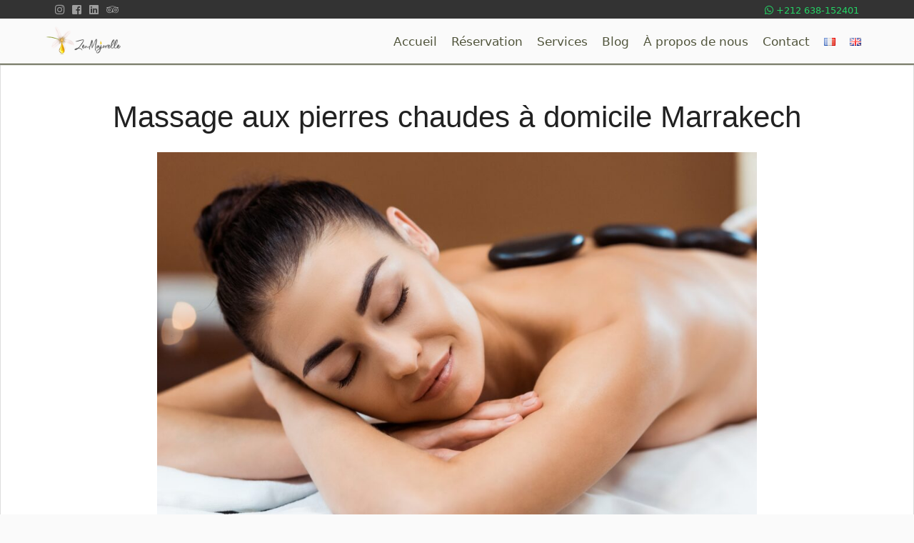

--- FILE ---
content_type: text/html; charset=UTF-8
request_url: https://www.zenmajorelle.com/massage-aux-pierres-chaudes-a-domicile-a-marrakech/
body_size: 20863
content:

<!DOCTYPE html>
<html lang="fr-FR ">
    <head>

        <meta http-equiv="Content-Type" content="text/html; charset=UTF-8"/>
        <meta name="viewport" content="width=device-width, initial-scale=1">
        <meta name="theme-color" content="#922528"/>
        <link rel="apple-touch-icon" href="https://www.zenmajorelle.com/wp-content/themes/zenmajorelle/img/fav/apple-icon-180x180.png">

        
        <!-- CSS  -->
        <link href="https://www.zenmajorelle.com/wp-content/themes/zenmajorelle/style.css" rel="stylesheet">
        <link rel="stylesheet" href="https://use.fontawesome.com/releases/v5.7.2/css/all.css" integrity="sha384-fnmOCqbTlWIlj8LyTjo7mOUStjsKC4pOpQbqyi7RrhN7udi9RwhKkMHpvLbHG9Sr" crossorigin="anonymous">
        <link href="https://www.zenmajorelle.com/wp-content/themes/zenmajorelle/css/lightgallery.css" rel="stylesheet"/>
        <link href="https://www.zenmajorelle.com/wp-content/themes/zenmajorelle/css/custom.css" rel="stylesheet"/>
        <script src="https://ajax.googleapis.com/ajax/libs/jquery/3.3.1/jquery.min.js"></script>
        <script src="https://www.zenmajorelle.com/wp-content/themes/zenmajorelle/js/materialize.min.js"></script>
        <script src="https://www.zenmajorelle.com/wp-content/themes/zenmajorelle/js/lightgallery-all.min.js"></script>
        <script src="https://www.zenmajorelle.com/wp-content/themes/zenmajorelle/js/init.js"></script>
        
        <link rel="apple-touch-icon" sizes="180x180" href="https://www.zenmajorelle.com/wp-content/themes/zenmajorelle/img/fav/apple-touch-icon.png">
        <link rel="icon" type="image/png" sizes="32x32" href="https://www.zenmajorelle.com/wp-content/themes/zenmajorelle/img/fav/favicon-32x32.png">
        <link rel="icon" type="image/png" sizes="16x16" href="https://www.zenmajorelle.com/wp-content/themes/zenmajorelle/img/fav/favicon-16x16.png">
        <link rel="manifest" href="https://www.zenmajorelle.com/wp-content/themes/zenmajorelle/img/fav/site.webmanifest">
        <link rel="mask-icon" href="https://www.zenmajorelle.com/wp-content/themes/zenmajorelle/img/fav/safari-pinned-tab.svg" color="#5bbad5">
        <meta name="msapplication-TileColor" content="#da532c">
        <meta name="theme-color" content="#ffffff">


        <meta name="google-site-verification" content="3HfPMg7U5gKX7JW99A9Ll_CFDaYWXH_Spy9lD_WCp1w" />
        <!-- Global site tag (gtag.js) - Google Analytics -->
                
                	<script>
		var bookacti_localized = {"error":"Une erreur s\u2019est produite.","error_select_event":"Vous n\u2019avez s\u00e9lectionn\u00e9 aucun \u00e9v\u00e8nement. Veuillez s\u00e9lectionner un \u00e9v\u00e8nement.","error_corrupted_event":"Il y a une incoh\u00e9rence dans les donn\u00e9es des \u00e9v\u00e8nements s\u00e9lectionn\u00e9s, veuillez s\u00e9lectionner un \u00e9v\u00e8nement et essayer \u00e0 nouveau.","error_less_avail_than_quantity":"Vous souhaitez faire %1$s r\u00e9servations mais seulement %2$s sont disponibles pour les \u00e9v\u00e8nements s\u00e9lectionn\u00e9s. Veuillez choisir un autre \u00e9v\u00e8nement ou diminuer la quantit\u00e9.","error_quantity_inf_to_0":"Le nombre de r\u00e9servations souhait\u00e9es est inf\u00e9rieur ou \u00e9gal \u00e0 0. Veuillez augmenter la quantit\u00e9.","error_not_allowed":"Vous n\u2019\u00eates pas autoris\u00e9(e) \u00e0 faire cela.","error_user_not_logged_in":"Vous n\u2019\u00eates pas connect\u00e9. Veuillez cr\u00e9er un compte et vous connecter d\u2019abord.","error_password_not_strong_enough":"Votre mot de passe n\u2019est pas assez fort.","select2_search_placeholder":"Veuillez saisir {nb} caract\u00e8res ou plus.","loading":"Chargement","one_person_per_booking":"pour une personne","n_people_per_booking":"pour %1$s personnes","booking":"r\u00e9servation","bookings":"r\u00e9servations","go_to_button":"Aller au","ajaxurl":"https:\/\/www.zenmajorelle.com\/wp-admin\/admin-ajax.php","nonce_query_select2_options":"96ed9e4775","fullcalendar_timezone":"UTC","fullcalendar_locale":"fr","current_lang_code":"fr","current_locale":"fr","available_booking_methods":["calendar"],"booking_system_attributes_keys":["id","class","hide_availability","calendars","activities","group_categories","groups_only","groups_single_events","groups_first_event_only","multiple_bookings","bookings_only","tooltip_booking_list","tooltip_booking_list_columns","status","user_id","method","auto_load","start","end","trim","past_events","past_events_bookable","days_off","check_roles","picked_events","form_id","form_action","when_perform_form_action","redirect_url_by_activity","redirect_url_by_group_category","display_data"],"event_tiny_height":32,"event_small_height":75,"event_narrow_width":70,"event_wide_width":250,"calendar_width_classes":{"640":"bookacti-calendar-narrow-width","350":"bookacti-calendar-minimal-width"},"started_events_bookable":0,"started_groups_bookable":0,"event_load_interval":92,"initial_view_threshold":640,"event_touch_press_delay":350,"date_format":"j M - G\\hi","date_format_long":"l j F Y G\\hi","time_format":"G\\hi","dates_separator":"&nbsp;&rarr;&nbsp;","date_time_separator":"&nbsp;&rarr;&nbsp;","single_event":"\u00c9v\u00e8nement seul","selected_event":"\u00c9v\u00e8nement s\u00e9lectionn\u00e9","selected_events":"\u00c9v\u00e8nements s\u00e9lectionn\u00e9s","no_events":"Aucun \u00e9v\u00e8nement disponible.","avail":"dispo.","avails":"dispo.","not_bookable":"indispo.","hide_availability_fixed":0,"dialog_button_ok":"OK","dialog_button_send":"Envoyer","dialog_button_cancel":"Fermer","dialog_button_cancel_booking":"Annuler la r\u00e9servation","dialog_button_reschedule":"Replanifier","dialog_button_refund":"Demander un remboursement","plugin_path":"https:\/\/www.zenmajorelle.com\/wp-content\/plugins\/booking-activities","is_admin":0,"current_user_id":0,"current_time":"2026-01-21 21:35:55","calendar_localization":"default","wp_date_format":"j F Y","wp_time_format":"G\\hi","wp_start_of_week":"1","price_format":"%1$s%2$s","price_currency_symbol":"$","price_thousand_separator":".","price_decimal_separator":",","price_decimal_number":2};
	</script>

	<!-- This site is optimized with the Yoast SEO plugin v26.8 - https://yoast.com/product/yoast-seo-wordpress/ -->
	
	<link rel="canonical" href="https://www.zenmajorelle.com/massage-aux-pierres-chaudes-a-domicile-a-marrakech/" />
	<meta property="og:locale" content="fr_FR" />
	<meta property="og:type" content="article" />
	<meta property="og:title" content="Massage aux pierres chaudes à domicile Marrakech" />
	<meta property="og:description" content="Bienvenue chez ZenMajorelle, votre oasis de massage à domicile à Marrakech. Découvrez le pouvoir apaisant du massage aux pierres chaudes, alliant la tranquillité de Marrakech au confort de votre foyer. Introduction Le massage aux pierres chaudes est bien plus qu&rsquo;un simple moment de détente. C&rsquo;est une expérience thérapeutique qui apaise l&rsquo;esprit et revitalise le corps...." />
	<meta property="og:url" content="https://www.zenmajorelle.com/massage-aux-pierres-chaudes-a-domicile-a-marrakech/" />
	<meta property="og:site_name" content="ZenMajorelle" />
	<meta property="article:publisher" content="https://www.facebook.com/profile.php?id=100083026374038" />
	<meta property="article:modified_time" content="2025-05-05T19:26:08+00:00" />
	<meta property="og:image" content="https://www.zenmajorelle.com/wp-content/uploads/2023/11/smiling-young-woman-with-closed-eyes-enjoying-hot-stone-massage-in-spa-salon.jpg" />
	<meta property="og:image:width" content="2000" />
	<meta property="og:image:height" content="1335" />
	<meta property="og:image:type" content="image/jpeg" />
	<meta name="twitter:card" content="summary_large_image" />
	<meta name="twitter:label1" content="Durée de lecture estimée" />
	<meta name="twitter:data1" content="5 minutes" />
	<script type="application/ld+json" class="yoast-schema-graph">{"@context":"https://schema.org","@graph":[{"@type":["WebPage","FAQPage"],"@id":"https://www.zenmajorelle.com/massage-aux-pierres-chaudes-a-domicile-a-marrakech/","url":"https://www.zenmajorelle.com/massage-aux-pierres-chaudes-a-domicile-a-marrakech/","name":"Massage aux pierres chaudes à domicile Marrakech","isPartOf":{"@id":"https://www.zenmajorelle.com/#website"},"primaryImageOfPage":{"@id":"https://www.zenmajorelle.com/massage-aux-pierres-chaudes-a-domicile-a-marrakech/#primaryimage"},"image":{"@id":"https://www.zenmajorelle.com/massage-aux-pierres-chaudes-a-domicile-a-marrakech/#primaryimage"},"thumbnailUrl":"https://www.zenmajorelle.com/wp-content/uploads/2023/11/smiling-young-woman-with-closed-eyes-enjoying-hot-stone-massage-in-spa-salon.jpg","datePublished":"2023-11-10T23:01:58+00:00","dateModified":"2025-05-05T19:26:08+00:00","breadcrumb":{"@id":"https://www.zenmajorelle.com/massage-aux-pierres-chaudes-a-domicile-a-marrakech/#breadcrumb"},"mainEntity":[{"@id":"https://www.zenmajorelle.com/massage-aux-pierres-chaudes-a-domicile-a-marrakech/#faq-question-1699657105623"},{"@id":"https://www.zenmajorelle.com/massage-aux-pierres-chaudes-a-domicile-a-marrakech/#faq-question-1699657121319"},{"@id":"https://www.zenmajorelle.com/massage-aux-pierres-chaudes-a-domicile-a-marrakech/#faq-question-1699657133898"},{"@id":"https://www.zenmajorelle.com/massage-aux-pierres-chaudes-a-domicile-a-marrakech/#faq-question-1699657148045"},{"@id":"https://www.zenmajorelle.com/massage-aux-pierres-chaudes-a-domicile-a-marrakech/#faq-question-1699657169159"}],"inLanguage":"fr-FR","potentialAction":[{"@type":"ReadAction","target":["https://www.zenmajorelle.com/massage-aux-pierres-chaudes-a-domicile-a-marrakech/"]}]},{"@type":"ImageObject","inLanguage":"fr-FR","@id":"https://www.zenmajorelle.com/massage-aux-pierres-chaudes-a-domicile-a-marrakech/#primaryimage","url":"https://www.zenmajorelle.com/wp-content/uploads/2023/11/smiling-young-woman-with-closed-eyes-enjoying-hot-stone-massage-in-spa-salon.jpg","contentUrl":"https://www.zenmajorelle.com/wp-content/uploads/2023/11/smiling-young-woman-with-closed-eyes-enjoying-hot-stone-massage-in-spa-salon.jpg","width":2000,"height":1335,"caption":"Massage aux pierres chaudes à domicile à Marrakech"},{"@type":"BreadcrumbList","@id":"https://www.zenmajorelle.com/massage-aux-pierres-chaudes-a-domicile-a-marrakech/#breadcrumb","itemListElement":[{"@type":"ListItem","position":1,"name":"Accueil","item":"https://www.zenmajorelle.com/"},{"@type":"ListItem","position":2,"name":"Massage aux pierres chaudes à domicile à Marrakech"}]},{"@type":"WebSite","@id":"https://www.zenmajorelle.com/#website","url":"https://www.zenmajorelle.com/","name":"ZenMajorelle","description":"","publisher":{"@id":"https://www.zenmajorelle.com/#organization"},"potentialAction":[{"@type":"SearchAction","target":{"@type":"EntryPoint","urlTemplate":"https://www.zenmajorelle.com/?s={search_term_string}"},"query-input":{"@type":"PropertyValueSpecification","valueRequired":true,"valueName":"search_term_string"}}],"inLanguage":"fr-FR"},{"@type":"Organization","@id":"https://www.zenmajorelle.com/#organization","name":"ZenMajorelle","alternateName":"ZenMajorelle","url":"https://www.zenmajorelle.com/","logo":{"@type":"ImageObject","inLanguage":"fr-FR","@id":"https://www.zenmajorelle.com/#/schema/logo/image/","url":"https://www.zenmajorelle.com/wp-content/uploads/2025/03/1000s.jpg","contentUrl":"https://www.zenmajorelle.com/wp-content/uploads/2025/03/1000s.jpg","width":1000,"height":1000,"caption":"ZenMajorelle"},"image":{"@id":"https://www.zenmajorelle.com/#/schema/logo/image/"},"sameAs":["https://www.facebook.com/profile.php?id=100083026374038","https://www.linkedin.com/in/zen-majorelle-286724236/","https://www.tripadvisor.fr/Attraction_Review-g293734-d23991328-Reviews-Zen_Majorelle_Massage_A_Domicile_Spa-Marrakech_Marrakech_Safi.html"]},{"@type":"Question","@id":"https://www.zenmajorelle.com/massage-aux-pierres-chaudes-a-domicile-a-marrakech/#faq-question-1699657105623","position":1,"url":"https://www.zenmajorelle.com/massage-aux-pierres-chaudes-a-domicile-a-marrakech/#faq-question-1699657105623","name":"1. Combien de temps dure une séance de massage aux pierres chaudes à domicile?","answerCount":1,"acceptedAnswer":{"@type":"Answer","text":"Une séance typique dure environ 60 à 90 minutes, offrant amplement de temps pour une relaxation profonde.","inLanguage":"fr-FR"},"inLanguage":"fr-FR"},{"@type":"Question","@id":"https://www.zenmajorelle.com/massage-aux-pierres-chaudes-a-domicile-a-marrakech/#faq-question-1699657121319","position":2,"url":"https://www.zenmajorelle.com/massage-aux-pierres-chaudes-a-domicile-a-marrakech/#faq-question-1699657121319","name":"2. Est-il nécessaire d'avoir des pierres spécifiques à la maison pour le massage aux pierres chaudes?","answerCount":1,"acceptedAnswer":{"@type":"Answer","text":"Non, notre équipe apporte tout le nécessaire, y compris les pierres chauffées, pour recréer l'expérience du spa à domicile.","inLanguage":"fr-FR"},"inLanguage":"fr-FR"},{"@type":"Question","@id":"https://www.zenmajorelle.com/massage-aux-pierres-chaudes-a-domicile-a-marrakech/#faq-question-1699657133898","position":3,"url":"https://www.zenmajorelle.com/massage-aux-pierres-chaudes-a-domicile-a-marrakech/#faq-question-1699657133898","name":"3. Le massage aux pierres chaudes convient-il à tout le monde?","answerCount":1,"acceptedAnswer":{"@type":"Answer","text":"En général, oui. Cependant, si vous avez des conditions médicales spécifiques, il est recommandé de consulter votre médecin avant de réserver une séance.","inLanguage":"fr-FR"},"inLanguage":"fr-FR"},{"@type":"Question","@id":"https://www.zenmajorelle.com/massage-aux-pierres-chaudes-a-domicile-a-marrakech/#faq-question-1699657148045","position":4,"url":"https://www.zenmajorelle.com/massage-aux-pierres-chaudes-a-domicile-a-marrakech/#faq-question-1699657148045","name":"4. Dois-je fournir quelque chose de spécial avant la séance?","answerCount":1,"acceptedAnswer":{"@type":"Answer","text":"Assurez-vous d'avoir un espace confortable et des serviettes propres à portée de main. Notre équipe se charge du reste.","inLanguage":"fr-FR"},"inLanguage":"fr-FR"},{"@type":"Question","@id":"https://www.zenmajorelle.com/massage-aux-pierres-chaudes-a-domicile-a-marrakech/#faq-question-1699657169159","position":5,"url":"https://www.zenmajorelle.com/massage-aux-pierres-chaudes-a-domicile-a-marrakech/#faq-question-1699657169159","name":"5. Puis-je réserver des séances régulières avec ZenMajorelle?","answerCount":1,"acceptedAnswer":{"@type":"Answer","text":"Absolument. Nous proposons des forfaits et des abonnements pour que vous puissiez intégrer le massage aux pierres chaudes à domicile dans votre routine.","inLanguage":"fr-FR"},"inLanguage":"fr-FR"}]}</script>
	<!-- / Yoast SEO plugin. -->



<!-- Optimisation des moteurs de recherche par Rank Math - https://rankmath.com/ -->
<meta name="description" content="Profitez de la chaleur apaisante et des bienfaits thérapeutiques dans le confort de votre maison."/>
<meta name="robots" content="follow, index, max-snippet:-1, max-video-preview:-1, max-image-preview:large"/>
<link rel="canonical" href="https://www.zenmajorelle.com/massage-aux-pierres-chaudes-a-domicile-a-marrakech/" />
<meta property="og:locale" content="fr_FR" />
<meta property="og:type" content="article" />
<meta property="og:title" content="Massage Aux Pierres Chaudes à Domicile Marrakech - ZenMajorelle" />
<meta property="og:description" content="Profitez de la chaleur apaisante et des bienfaits thérapeutiques dans le confort de votre maison." />
<meta property="og:url" content="https://www.zenmajorelle.com/massage-aux-pierres-chaudes-a-domicile-a-marrakech/" />
<meta property="og:site_name" content="ZenMajorelle" />
<meta property="og:updated_time" content="2025-05-05T21:26:08+02:00" />
<meta property="og:image" content="https://www.zenmajorelle.com/wp-content/uploads/2023/11/smiling-young-woman-with-closed-eyes-enjoying-hot-stone-massage-in-spa-salon.jpg" />
<meta property="og:image:secure_url" content="https://www.zenmajorelle.com/wp-content/uploads/2023/11/smiling-young-woman-with-closed-eyes-enjoying-hot-stone-massage-in-spa-salon.jpg" />
<meta property="og:image:width" content="2000" />
<meta property="og:image:height" content="1335" />
<meta property="og:image:alt" content="Massage aux pierres chaudes à domicile à Marrakech" />
<meta property="og:image:type" content="image/jpeg" />
<meta property="article:published_time" content="2023-11-11T00:01:58+01:00" />
<meta property="article:modified_time" content="2025-05-05T21:26:08+02:00" />
<meta name="twitter:card" content="summary_large_image" />
<meta name="twitter:title" content="Massage Aux Pierres Chaudes à Domicile Marrakech - ZenMajorelle" />
<meta name="twitter:description" content="Profitez de la chaleur apaisante et des bienfaits thérapeutiques dans le confort de votre maison." />
<meta name="twitter:image" content="https://www.zenmajorelle.com/wp-content/uploads/2023/11/smiling-young-woman-with-closed-eyes-enjoying-hot-stone-massage-in-spa-salon.jpg" />
<meta name="twitter:label1" content="Temps de lecture" />
<meta name="twitter:data1" content="3 minutes" />
<script type="application/ld+json" class="rank-math-schema">{"@context":"https://schema.org","@graph":[{"@type":["Organization","Person"],"@id":"https://www.zenmajorelle.com/#person","name":"ZenMajorelle","url":"https://www.zenmajorelle.com","address":{"@type":"PostalAddress","streetAddress":"Gueliz marrakech","addressRegion":"marrakech"},"telephone":"+212 771-142590"},{"@type":"WebSite","@id":"https://www.zenmajorelle.com/#website","url":"https://www.zenmajorelle.com","name":"ZenMajorelle","alternateName":"ZenMajorelle","publisher":{"@id":"https://www.zenmajorelle.com/#person"},"inLanguage":"fr-FR"},{"@type":"ImageObject","@id":"https://www.zenmajorelle.com/wp-content/uploads/2023/11/smiling-young-woman-with-closed-eyes-enjoying-hot-stone-massage-in-spa-salon.jpg","url":"https://www.zenmajorelle.com/wp-content/uploads/2023/11/smiling-young-woman-with-closed-eyes-enjoying-hot-stone-massage-in-spa-salon.jpg","width":"2000","height":"1335","caption":"Massage aux pierres chaudes \u00e0 domicile \u00e0 Marrakech","inLanguage":"fr-FR"},{"@type":"WebPage","@id":"https://www.zenmajorelle.com/massage-aux-pierres-chaudes-a-domicile-a-marrakech/#webpage","url":"https://www.zenmajorelle.com/massage-aux-pierres-chaudes-a-domicile-a-marrakech/","name":"Massage Aux Pierres Chaudes \u00e0 Domicile Marrakech - ZenMajorelle","datePublished":"2023-11-11T00:01:58+01:00","dateModified":"2025-05-05T21:26:08+02:00","isPartOf":{"@id":"https://www.zenmajorelle.com/#website"},"primaryImageOfPage":{"@id":"https://www.zenmajorelle.com/wp-content/uploads/2023/11/smiling-young-woman-with-closed-eyes-enjoying-hot-stone-massage-in-spa-salon.jpg"},"inLanguage":"fr-FR"},{"@type":"Person","@id":"https://www.zenmajorelle.com/author/admin/","name":"admin","url":"https://www.zenmajorelle.com/author/admin/","image":{"@type":"ImageObject","@id":"https://secure.gravatar.com/avatar/6249f620483b1e8c7a22556aec094c9cb5d1383c169de0f333306d997642a8d7?s=96&amp;d=mm&amp;r=g","url":"https://secure.gravatar.com/avatar/6249f620483b1e8c7a22556aec094c9cb5d1383c169de0f333306d997642a8d7?s=96&amp;d=mm&amp;r=g","caption":"admin","inLanguage":"fr-FR"},"sameAs":["https://www.zenmajorelle.com/wp"]},{"@type":"Article","headline":"Massage Aux Pierres Chaudes \u00e0 Domicile Marrakech - ZenMajorelle","keywords":"massage aux pierres chaudes \u00e0 domicile Marrakech,massage pierres chaudes Marrakech,massage relaxant Marrakech,massage th\u00e9rapeutique Marrakech,massage \u00e0 domicile Marrakech,massage apaisant Marrakech,massage de bien-\u00eatre Marrakech,massage aux pierres chaudes professionnel Marrakech,d\u00e9tente avec pierres chaudes Marrakech,soins de massage \u00e0 domicile Marrakech.","datePublished":"2023-11-11T00:01:58+01:00","dateModified":"2025-05-05T21:26:08+02:00","author":{"@id":"https://www.zenmajorelle.com/author/admin/","name":"admin"},"publisher":{"@id":"https://www.zenmajorelle.com/#person"},"description":"Profitez de la chaleur apaisante et des bienfaits th\u00e9rapeutiques dans le confort de votre maison.","name":"Massage Aux Pierres Chaudes \u00e0 Domicile Marrakech - ZenMajorelle","@id":"https://www.zenmajorelle.com/massage-aux-pierres-chaudes-a-domicile-a-marrakech/#richSnippet","isPartOf":{"@id":"https://www.zenmajorelle.com/massage-aux-pierres-chaudes-a-domicile-a-marrakech/#webpage"},"image":{"@id":"https://www.zenmajorelle.com/wp-content/uploads/2023/11/smiling-young-woman-with-closed-eyes-enjoying-hot-stone-massage-in-spa-salon.jpg"},"inLanguage":"fr-FR","mainEntityOfPage":{"@id":"https://www.zenmajorelle.com/massage-aux-pierres-chaudes-a-domicile-a-marrakech/#webpage"}}]}</script>
<!-- /Extension Rank Math WordPress SEO -->

<link rel='dns-prefetch' href='//www.googletagmanager.com' />
<style id='wp-img-auto-sizes-contain-inline-css' type='text/css'>
img:is([sizes=auto i],[sizes^="auto," i]){contain-intrinsic-size:3000px 1500px}
/*# sourceURL=wp-img-auto-sizes-contain-inline-css */
</style>
<link rel='stylesheet' id='jquery-tiptip-css' href='https://www.zenmajorelle.com/wp-content/plugins/booking-activities/lib/jquery-tiptip/tipTip.min.css?ver=1.3' type='text/css' media='all' />
<style id='wp-emoji-styles-inline-css' type='text/css'>

	img.wp-smiley, img.emoji {
		display: inline !important;
		border: none !important;
		box-shadow: none !important;
		height: 1em !important;
		width: 1em !important;
		margin: 0 0.07em !important;
		vertical-align: -0.1em !important;
		background: none !important;
		padding: 0 !important;
	}
/*# sourceURL=wp-emoji-styles-inline-css */
</style>
<link rel='stylesheet' id='wp-block-library-css' href='https://www.zenmajorelle.com/wp-includes/css/dist/block-library/style.min.css?ver=390959b57ed2cb30cda5fa8ada860c14' type='text/css' media='all' />
<style id='wp-block-library-inline-css' type='text/css'>
/*wp_block_styles_on_demand_placeholder:697146bbd37ab*/
/*# sourceURL=wp-block-library-inline-css */
</style>
<style id='classic-theme-styles-inline-css' type='text/css'>
/*! This file is auto-generated */
.wp-block-button__link{color:#fff;background-color:#32373c;border-radius:9999px;box-shadow:none;text-decoration:none;padding:calc(.667em + 2px) calc(1.333em + 2px);font-size:1.125em}.wp-block-file__button{background:#32373c;color:#fff;text-decoration:none}
/*# sourceURL=/wp-includes/css/classic-themes.min.css */
</style>
<link rel='stylesheet' id='contact-form-7-css' href='https://www.zenmajorelle.com/wp-content/plugins/contact-form-7/includes/css/styles.css?ver=6.1.4' type='text/css' media='all' />
<link rel='stylesheet' id='bookacti-css-global-css' href='https://www.zenmajorelle.com/wp-content/plugins/booking-activities/css/global.min.css?ver=1.16.39' type='text/css' media='all' />
<link rel='stylesheet' id='bookacti-css-fonts-css' href='https://www.zenmajorelle.com/wp-content/plugins/booking-activities/css/fonts.min.css?ver=1.16.39' type='text/css' media='all' />
<link rel='stylesheet' id='bookacti-css-bookings-css' href='https://www.zenmajorelle.com/wp-content/plugins/booking-activities/css/bookings.min.css?ver=1.16.39' type='text/css' media='all' />
<link rel='stylesheet' id='bookacti-css-forms-css' href='https://www.zenmajorelle.com/wp-content/plugins/booking-activities/css/forms.min.css?ver=1.16.39' type='text/css' media='all' />
<link rel='stylesheet' id='bookacti-css-jquery-ui-css' href='https://www.zenmajorelle.com/wp-content/plugins/booking-activities/lib/jquery-ui/themes/booking-activities/jquery-ui.min.css?ver=1.16.39' type='text/css' media='all' />
<link rel='stylesheet' id='bookacti-css-frontend-css' href='https://www.zenmajorelle.com/wp-content/plugins/booking-activities/css/frontend.min.css?ver=1.16.39' type='text/css' media='all' />
<style id='rocket-lazyload-inline-css' type='text/css'>
.rll-youtube-player{position:relative;padding-bottom:56.23%;height:0;overflow:hidden;max-width:100%;background:#000;margin:5px}.rll-youtube-player iframe{position:absolute;top:0;left:0;width:100%;height:100%;z-index:100;background:0 0}.rll-youtube-player img{bottom:0;display:block;left:0;margin:auto;max-width:100%;width:100%;position:absolute;right:0;top:0;border:none;height:auto;cursor:pointer;-webkit-transition:.4s all;-moz-transition:.4s all;transition:.4s all}.rll-youtube-player img:hover{-webkit-filter:brightness(75%)}.rll-youtube-player .play{height:72px;width:72px;left:50%;top:50%;margin-left:-36px;margin-top:-36px;position:absolute;background:url(https://www.zenmajorelle.com/wp-content/plugins/wp-rocket/inc/front/img/youtube.png) no-repeat;cursor:pointer}
/*# sourceURL=rocket-lazyload-inline-css */
</style>
<link rel='stylesheet' id='wp-block-paragraph-css' href='https://www.zenmajorelle.com/wp-includes/blocks/paragraph/style.min.css?ver=390959b57ed2cb30cda5fa8ada860c14' type='text/css' media='all' />
<link rel='stylesheet' id='wp-block-heading-css' href='https://www.zenmajorelle.com/wp-includes/blocks/heading/style.min.css?ver=390959b57ed2cb30cda5fa8ada860c14' type='text/css' media='all' />
<script type="text/javascript" src="https://www.zenmajorelle.com/wp-includes/js/jquery/jquery.min.js?ver=3.7.1" id="jquery-core-js"></script>
<script type="text/javascript" src="https://www.zenmajorelle.com/wp-includes/js/jquery/jquery-migrate.min.js?ver=3.4.1" id="jquery-migrate-js"></script>
<script type="text/javascript" src="https://www.zenmajorelle.com/wp-content/plugins/booking-activities/js/global-var.min.js?ver=1.16.39" id="bookacti-js-global-var-js"></script>

<!-- Extrait de code de la balise Google (gtag.js) ajouté par Site Kit -->
<!-- Extrait Google Analytics ajouté par Site Kit -->
<script type="text/javascript" src="https://www.googletagmanager.com/gtag/js?id=GT-T9HMMS4" id="google_gtagjs-js" async></script>
<script type="text/javascript" id="google_gtagjs-js-after">
/* <![CDATA[ */
window.dataLayer = window.dataLayer || [];function gtag(){dataLayer.push(arguments);}
gtag("set","linker",{"domains":["www.zenmajorelle.com"]});
gtag("js", new Date());
gtag("set", "developer_id.dZTNiMT", true);
gtag("config", "GT-T9HMMS4");
//# sourceURL=google_gtagjs-js-after
/* ]]> */
</script>
<link rel="https://api.w.org/" href="https://www.zenmajorelle.com/wp-json/" /><link rel="alternate" title="JSON" type="application/json" href="https://www.zenmajorelle.com/wp-json/wp/v2/pages/646" /><link rel="EditURI" type="application/rsd+xml" title="RSD" href="https://www.zenmajorelle.com/xmlrpc.php?rsd" />
<meta name="generator" content="Site Kit by Google 1.170.0" /><!-- Google tag (gtag.js) -->
<script async src="https://www.googletagmanager.com/gtag/js?id=G-L7TFX5QJ57"></script>
<script>
  window.dataLayer = window.dataLayer || [];
  function gtag(){dataLayer.push(arguments);}
  gtag('js', new Date());

  gtag('config', 'G-L7TFX5QJ57');
</script><meta name="ti-site-data" content="[base64]" /><meta name="generator" content="Elementor 3.33.0; features: e_font_icon_svg, additional_custom_breakpoints; settings: css_print_method-external, google_font-enabled, font_display-swap">
			<style>
				.e-con.e-parent:nth-of-type(n+4):not(.e-lazyloaded):not(.e-no-lazyload),
				.e-con.e-parent:nth-of-type(n+4):not(.e-lazyloaded):not(.e-no-lazyload) * {
					background-image: none !important;
				}
				@media screen and (max-height: 1024px) {
					.e-con.e-parent:nth-of-type(n+3):not(.e-lazyloaded):not(.e-no-lazyload),
					.e-con.e-parent:nth-of-type(n+3):not(.e-lazyloaded):not(.e-no-lazyload) * {
						background-image: none !important;
					}
				}
				@media screen and (max-height: 640px) {
					.e-con.e-parent:nth-of-type(n+2):not(.e-lazyloaded):not(.e-no-lazyload),
					.e-con.e-parent:nth-of-type(n+2):not(.e-lazyloaded):not(.e-no-lazyload) * {
						background-image: none !important;
					}
				}
			</style>
			<meta name="google-site-verification" content="-9ZSdUNsh6XgVgV3wJzM4D3zYSn-nqHyC9FspQQFOig" /><script>
/*! loadCSS rel=preload polyfill. [c]2017 Filament Group, Inc. MIT License */
(function(w){"use strict";if(!w.loadCSS){w.loadCSS=function(){}}
var rp=loadCSS.relpreload={};rp.support=(function(){var ret;try{ret=w.document.createElement("link").relList.supports("preload")}catch(e){ret=!1}
return function(){return ret}})();rp.bindMediaToggle=function(link){var finalMedia=link.media||"all";function enableStylesheet(){link.media=finalMedia}
if(link.addEventListener){link.addEventListener("load",enableStylesheet)}else if(link.attachEvent){link.attachEvent("onload",enableStylesheet)}
setTimeout(function(){link.rel="stylesheet";link.media="only x"});setTimeout(enableStylesheet,3000)};rp.poly=function(){if(rp.support()){return}
var links=w.document.getElementsByTagName("link");for(var i=0;i<links.length;i++){var link=links[i];if(link.rel==="preload"&&link.getAttribute("as")==="style"&&!link.getAttribute("data-loadcss")){link.setAttribute("data-loadcss",!0);rp.bindMediaToggle(link)}}};if(!rp.support()){rp.poly();var run=w.setInterval(rp.poly,500);if(w.addEventListener){w.addEventListener("load",function(){rp.poly();w.clearInterval(run)})}else if(w.attachEvent){w.attachEvent("onload",function(){rp.poly();w.clearInterval(run)})}}
if(typeof exports!=="undefined"){exports.loadCSS=loadCSS}
else{w.loadCSS=loadCSS}}(typeof global!=="undefined"?global:this))
</script>    </head>
    <body data-rsssl=1>
        <header>
                        <div class="social-madia-top ">
                <div class="container">
                    <div class="row">
                        <div class="col s6 m3">
                            <ul>
                            <li>
                                    <a href="https://www.instagram.com/zenmajorelle_/" target="_blank" title="instagram">
                                        <i class="fab fa-instagram"></i>
                                    </a>
                                </li>
                                <li>
                                    <a href="https://www.facebook.com/profile.php?id=100083026374038" target="_blank" title="Facebook">
                                        <i class="fab fa-facebook-square"></i>
                                    </a>
                                </li>
                                <li>
                                    <a href="https://www.linkedin.com/in/zen-majorelle-286724236/" target="_blank" title="linkedin">
                                        <i class="fab fa-linkedin"></i>
                                    </a>
                                </li>
                                <li>
                                    <a href="https://www.tripadvisor.fr/Attraction_Review-g293734-d23991328-Reviews-Zen_Majorelle_Massage_A_Domicile_Spa-Marrakech_Marrakech_Safi.html" target="_blank" title="tripadvisor">
                                        <i class="fab fa-tripadvisor"></i>
                                    </a>
                                </li>
                            </ul>
                        </div>
                        <div class="col s6 m9 infos-mail-tel">
                            <a target="_blank" href="https://api.whatsapp.com/send?phone=+212638152401&amp;text=Salut%20Zenmajorelle!%20%20%20%20%20%20%20%20%20%20%20%20%20%20%20%20%20%20J%27ai%20besoin%20plus%20d%27info%20pour%20r%C3%A9server%20un%20massage%20%C3%A0%20domicile?" class="whatsapp">
                                <i class="fab fa-whatsapp"></i>
                                +212 638-152401
                            </a>
                        </div>
                    </div>
                </div>

            </div>
        </div>
        <div class="navbar-fixed">

            <nav>
                <div class="container">

                    <div class="nav-wrapper">
                        <a href="https://www.zenmajorelle.com/" class="brand-logo">
                            <img src="https://www.zenmajorelle.com/wp-content/themes/zenmajorelle/img/logo.png" alt="Logo">
                        </a>
                        <a href="#" data-target="slide-out" class="sidenav-trigger"><i class="fas fa-bars"></i></a>
                        <ul id="main" class="right hide-on-med-and-down"><li id="menu-item-37" class="menu-item menu-item-type-post_type menu-item-object-page menu-item-home menu-item-37"><a href="https://www.zenmajorelle.com/">Accueil</a></li>
<li id="menu-item-248" class="menu-item menu-item-type-custom menu-item-object-custom menu-item-248"><a href="https://api.whatsapp.com/send?phone=+212638152401&#038;text=Salut%20Zenmajorelle!%20%20%20%20%20%20%20%20%20%20%20%20%20%20%20%20%20%20J%27ai%20besoin%20plus%20d%27info%20pour%20r%C3%A9server%20un%20massage%20%C3%A0%20domicile?">Réservation</a></li>
<li id="menu-item-7" class="menu-item menu-item-type-custom menu-item-object-custom current-menu-ancestor menu-item-has-children menu-item-7"><a href="#">Services</a>
<ul class="sub-menu">
	<li id="menu-item-25" class="menu-item menu-item-type-post_type menu-item-object-page current-menu-ancestor current-menu-parent current_page_parent current_page_ancestor menu-item-has-children menu-item-25"><a href="https://www.zenmajorelle.com/massage-a-domicile-a-marrakech/">Massage</a>
	<ul class="sub-menu">
		<li id="menu-item-622" class="menu-item menu-item-type-post_type menu-item-object-page menu-item-622"><a href="https://www.zenmajorelle.com/massage-hammam-a-domicile-a-marrakech/">Hammam</a></li>
		<li id="menu-item-637" class="menu-item menu-item-type-post_type menu-item-object-page menu-item-637"><a href="https://www.zenmajorelle.com/massage-a-lhuile-a-domicile-a-marrakech/">à l’Huile</a></li>
		<li id="menu-item-652" class="menu-item menu-item-type-post_type menu-item-object-page current-menu-item page_item page-item-646 current_page_item menu-item-652"><a href="https://www.zenmajorelle.com/massage-aux-pierres-chaudes-a-domicile-a-marrakech/" aria-current="page">aux pierres chaudes</a></li>
	</ul>
</li>
	<li id="menu-item-22" class="menu-item menu-item-type-post_type menu-item-object-page menu-item-22"><a href="https://www.zenmajorelle.com/coiffure-a-domicile-a-marrakech/">Coiffure</a></li>
	<li id="menu-item-23" class="menu-item menu-item-type-post_type menu-item-object-page menu-item-23"><a href="https://www.zenmajorelle.com/manucures-et-pedicures-a-domicile-a-marrakech/">Manucures &#038; pédicures</a></li>
	<li id="menu-item-24" class="menu-item menu-item-type-post_type menu-item-object-page menu-item-24"><a href="https://www.zenmajorelle.com/soins-du-visage-a-domicile-a-marrakech/">Soins du visage</a></li>
	<li id="menu-item-26" class="menu-item menu-item-type-post_type menu-item-object-page menu-item-26"><a href="https://www.zenmajorelle.com/hammam-a-domicile-a-marrakech/">Hammam</a></li>
	<li id="menu-item-27" class="menu-item menu-item-type-post_type menu-item-object-page menu-item-27"><a href="https://www.zenmajorelle.com/spa-a-domicile-a-marrakech/">Spa</a></li>
	<li id="menu-item-326" class="menu-item menu-item-type-post_type menu-item-object-page menu-item-326"><a href="https://www.zenmajorelle.com/infirmier-a-domicile-a-marrakech/">Infirmier</a></li>
</ul>
</li>
<li id="menu-item-177" class="menu-item menu-item-type-taxonomy menu-item-object-category menu-item-177"><a href="https://www.zenmajorelle.com/blog/">Blog</a></li>
<li id="menu-item-30" class="menu-item menu-item-type-post_type menu-item-object-page menu-item-30"><a href="https://www.zenmajorelle.com/a-propos-de-nous/">À propos de nous</a></li>
<li id="menu-item-33" class="menu-item menu-item-type-post_type menu-item-object-page menu-item-33"><a href="https://www.zenmajorelle.com/contact/">Contact</a></li>
<li id="menu-item-190-fr" class="lang-item lang-item-3 lang-item-fr current-lang lang-item-first menu-item menu-item-type-custom menu-item-object-custom menu-item-190-fr"><a href="https://www.zenmajorelle.com/massage-aux-pierres-chaudes-a-domicile-a-marrakech/" hreflang="fr-FR" lang="fr-FR"><img src="[data-uri]" alt="Français" width="16" height="11" style="width: 16px; height: 11px;" /></a></li>
<li id="menu-item-190-en" class="lang-item lang-item-6 lang-item-en no-translation menu-item menu-item-type-custom menu-item-object-custom menu-item-190-en"><a href="https://www.zenmajorelle.com/en/home/" hreflang="en-GB" lang="en-GB"><img src="[data-uri]" alt="English" width="16" height="11" style="width: 16px; height: 11px;" /></a></li>
</ul>                        <ul id="slide-out" class="sidenav"><li class="menu-item menu-item-type-post_type menu-item-object-page menu-item-home menu-item-37"><a href="https://www.zenmajorelle.com/">Accueil</a></li>
<li class="menu-item menu-item-type-custom menu-item-object-custom menu-item-248"><a href="https://api.whatsapp.com/send?phone=+212638152401&#038;text=Salut%20Zenmajorelle!%20%20%20%20%20%20%20%20%20%20%20%20%20%20%20%20%20%20J%27ai%20besoin%20plus%20d%27info%20pour%20r%C3%A9server%20un%20massage%20%C3%A0%20domicile?">Réservation</a></li>
<li class="menu-item menu-item-type-custom menu-item-object-custom current-menu-ancestor menu-item-has-children menu-item-7"><a href="#">Services</a>
<ul class="sub-menu">
	<li class="menu-item menu-item-type-post_type menu-item-object-page current-menu-ancestor current-menu-parent current_page_parent current_page_ancestor menu-item-has-children menu-item-25"><a href="https://www.zenmajorelle.com/massage-a-domicile-a-marrakech/">Massage</a>
	<ul class="sub-menu">
		<li class="menu-item menu-item-type-post_type menu-item-object-page menu-item-622"><a href="https://www.zenmajorelle.com/massage-hammam-a-domicile-a-marrakech/">Hammam</a></li>
		<li class="menu-item menu-item-type-post_type menu-item-object-page menu-item-637"><a href="https://www.zenmajorelle.com/massage-a-lhuile-a-domicile-a-marrakech/">à l’Huile</a></li>
		<li class="menu-item menu-item-type-post_type menu-item-object-page current-menu-item page_item page-item-646 current_page_item menu-item-652"><a href="https://www.zenmajorelle.com/massage-aux-pierres-chaudes-a-domicile-a-marrakech/" aria-current="page">aux pierres chaudes</a></li>
	</ul>
</li>
	<li class="menu-item menu-item-type-post_type menu-item-object-page menu-item-22"><a href="https://www.zenmajorelle.com/coiffure-a-domicile-a-marrakech/">Coiffure</a></li>
	<li class="menu-item menu-item-type-post_type menu-item-object-page menu-item-23"><a href="https://www.zenmajorelle.com/manucures-et-pedicures-a-domicile-a-marrakech/">Manucures &#038; pédicures</a></li>
	<li class="menu-item menu-item-type-post_type menu-item-object-page menu-item-24"><a href="https://www.zenmajorelle.com/soins-du-visage-a-domicile-a-marrakech/">Soins du visage</a></li>
	<li class="menu-item menu-item-type-post_type menu-item-object-page menu-item-26"><a href="https://www.zenmajorelle.com/hammam-a-domicile-a-marrakech/">Hammam</a></li>
	<li class="menu-item menu-item-type-post_type menu-item-object-page menu-item-27"><a href="https://www.zenmajorelle.com/spa-a-domicile-a-marrakech/">Spa</a></li>
	<li class="menu-item menu-item-type-post_type menu-item-object-page menu-item-326"><a href="https://www.zenmajorelle.com/infirmier-a-domicile-a-marrakech/">Infirmier</a></li>
</ul>
</li>
<li class="menu-item menu-item-type-taxonomy menu-item-object-category menu-item-177"><a href="https://www.zenmajorelle.com/blog/">Blog</a></li>
<li class="menu-item menu-item-type-post_type menu-item-object-page menu-item-30"><a href="https://www.zenmajorelle.com/a-propos-de-nous/">À propos de nous</a></li>
<li class="menu-item menu-item-type-post_type menu-item-object-page menu-item-33"><a href="https://www.zenmajorelle.com/contact/">Contact</a></li>
<li class="lang-item lang-item-3 lang-item-fr current-lang lang-item-first menu-item menu-item-type-custom menu-item-object-custom menu-item-190-fr"><a href="https://www.zenmajorelle.com/massage-aux-pierres-chaudes-a-domicile-a-marrakech/" hreflang="fr-FR" lang="fr-FR"><img src="[data-uri]" alt="Français" width="16" height="11" style="width: 16px; height: 11px;" /></a></li>
<li class="lang-item lang-item-6 lang-item-en no-translation menu-item menu-item-type-custom menu-item-object-custom menu-item-190-en"><a href="https://www.zenmajorelle.com/en/home/" hreflang="en-GB" lang="en-GB"><img src="[data-uri]" alt="English" width="16" height="11" style="width: 16px; height: 11px;" /></a></li>
</ul>                    </div>
                </div>
            </nav>
        </div>
    </header>            <main id="page">
            <section>
                <div class="content">
                    <div class="row title-cat">
                        <article class="text-area">
                            <h1 class="title-custom title-1">Massage aux pierres chaudes à domicile Marrakech</h1>
                            <div class="wp-block-image">
<figure class="aligncenter size-large is-resized"><img fetchpriority="high" decoding="async" width="1024" height="684" src="[data-uri]" data-lazy-src="https://www.zenmajorelle.com/wp-content/uploads/2023/11/smiling-young-woman-with-closed-eyes-enjoying-hot-stone-massage-in-spa-salon-1024x684.jpg" alt="Massage aux pierres chaudes à domicile à Marrakech" class="wp-image-647" style="width:840px;height:auto" data-lazy-srcset="https://www.zenmajorelle.com/wp-content/uploads/2023/11/smiling-young-woman-with-closed-eyes-enjoying-hot-stone-massage-in-spa-salon-1024x684.jpg 1024w, https://www.zenmajorelle.com/wp-content/uploads/2023/11/smiling-young-woman-with-closed-eyes-enjoying-hot-stone-massage-in-spa-salon-300x200.jpg 300w, https://www.zenmajorelle.com/wp-content/uploads/2023/11/smiling-young-woman-with-closed-eyes-enjoying-hot-stone-massage-in-spa-salon-768x513.jpg 768w, https://www.zenmajorelle.com/wp-content/uploads/2023/11/smiling-young-woman-with-closed-eyes-enjoying-hot-stone-massage-in-spa-salon-1536x1025.jpg 1536w, https://www.zenmajorelle.com/wp-content/uploads/2023/11/smiling-young-woman-with-closed-eyes-enjoying-hot-stone-massage-in-spa-salon.jpg 2000w" data-lazy-sizes="(max-width: 1024px) 100vw, 1024px" /><noscript><img fetchpriority="high" decoding="async" width="1024" height="684" src="https://www.zenmajorelle.com/wp-content/uploads/2023/11/smiling-young-woman-with-closed-eyes-enjoying-hot-stone-massage-in-spa-salon-1024x684.jpg" alt="Massage aux pierres chaudes à domicile à Marrakech" class="wp-image-647" style="width:840px;height:auto" srcset="https://www.zenmajorelle.com/wp-content/uploads/2023/11/smiling-young-woman-with-closed-eyes-enjoying-hot-stone-massage-in-spa-salon-1024x684.jpg 1024w, https://www.zenmajorelle.com/wp-content/uploads/2023/11/smiling-young-woman-with-closed-eyes-enjoying-hot-stone-massage-in-spa-salon-300x200.jpg 300w, https://www.zenmajorelle.com/wp-content/uploads/2023/11/smiling-young-woman-with-closed-eyes-enjoying-hot-stone-massage-in-spa-salon-768x513.jpg 768w, https://www.zenmajorelle.com/wp-content/uploads/2023/11/smiling-young-woman-with-closed-eyes-enjoying-hot-stone-massage-in-spa-salon-1536x1025.jpg 1536w, https://www.zenmajorelle.com/wp-content/uploads/2023/11/smiling-young-woman-with-closed-eyes-enjoying-hot-stone-massage-in-spa-salon.jpg 2000w" sizes="(max-width: 1024px) 100vw, 1024px" /></noscript></figure>
</div>


<p>Bienvenue chez ZenMajorelle, votre oasis de massage à domicile à Marrakech. Découvrez le pouvoir apaisant du massage aux pierres chaudes, alliant la tranquillité de Marrakech au confort de votre foyer.</p>



<h2 class="wp-block-heading"><strong>Introduction</strong></h2>



<p>Le massage aux pierres chaudes est bien plus qu&rsquo;un simple moment de détente. C&rsquo;est une expérience thérapeutique qui apaise l&rsquo;esprit et revitalise le corps. Chez ZenMajorelle, nous avons transformé cette expérience en un service à domicile à Marrakech, vous permettant de profiter de tous les bienfaits du massage aux pierres chaudes sans quitter votre cocon.</p>


<div class="wp-block-image">
<figure class="aligncenter size-full"><img decoding="async" width="569" height="412" src="[data-uri]" data-lazy-src="https://www.zenmajorelle.com/wp-content/uploads/2023/11/29792339_1810392989025063_1680204207061204992_n.png" alt="" class="wp-image-648" data-lazy-srcset="https://www.zenmajorelle.com/wp-content/uploads/2023/11/29792339_1810392989025063_1680204207061204992_n.png 569w, https://www.zenmajorelle.com/wp-content/uploads/2023/11/29792339_1810392989025063_1680204207061204992_n-300x217.png 300w" data-lazy-sizes="(max-width: 569px) 100vw, 569px" /><noscript><img decoding="async" width="569" height="412" src="https://www.zenmajorelle.com/wp-content/uploads/2023/11/29792339_1810392989025063_1680204207061204992_n.png" alt="" class="wp-image-648" srcset="https://www.zenmajorelle.com/wp-content/uploads/2023/11/29792339_1810392989025063_1680204207061204992_n.png 569w, https://www.zenmajorelle.com/wp-content/uploads/2023/11/29792339_1810392989025063_1680204207061204992_n-300x217.png 300w" sizes="(max-width: 569px) 100vw, 569px" /></noscript></figure>
</div>


<h2 class="wp-block-heading"><strong>Les Avantages du Massage aux Pierres Chaudes</strong></h2>



<p>Imaginez-vous libérer le stress de la journée tout en sentant la chaleur des pierres glisser le long de votre dos. Les bienfaits du massage aux pierres chaudes sont nombreux. Outre la détente instantanée, il favorise une meilleure circulation sanguine, soulage les tensions musculaires et atténue les douleurs.</p>



<h2 class="wp-block-heading"><strong>Comment Fonctionne le Massage aux Pierres Chaudes</strong></h2>



<p>La magie réside dans les pierres chauffées habilement placées sur des points stratégiques de votre corps. La chaleur pénètre profondément, intensifiant les bienfaits du massage. Chez ZenMajorelle, chaque séance est une expérience personnalisée, adaptée à vos besoins spécifiques.</p>



<h2 class="wp-block-heading"><strong>Marrakech, Havre de Tranquillité</strong></h2>



<p>Avant même que le massage ne commence, imprégnez-vous de l&rsquo;atmosphère sereine de Marrakech. Les ruelles paisibles, les parfums envoûtants &#8211; tout cela vient à vous, même à domicile. ZenMajorelle s&rsquo;assure que chaque séance soit une escapade sensorielle.</p>



<h2 class="wp-block-heading"><strong>ZenMajorelle : Votre Oasis de Massage à Domicile</strong></h2>



<p>Notre service à domicile apporte l&rsquo;expérience du spa directement chez vous. Plus besoin de se déplacer; laissez-nous créer l&rsquo;ambiance parfaite et offrir le meilleur du massage aux pierres chaudes dans le confort de votre espace personnel.</p>



<h2 class="wp-block-heading"><strong>Le Pouvoir Curatif des Pierres</strong></h2>



<p>Chaque pierre a son histoire et ses propriétés curatives. Chez ZenMajorelle, nous sélectionnons soigneusement des pierres pour maximiser les bienfaits de votre massage. Découvrez comment chaque pierre contribue à votre bien-être.</p>



<h2 class="wp-block-heading"><strong>Expérience Personnalisée avec ZenMajorelle</strong></h2>



<p>Pas de massage standard ici. Chez ZenMajorelle, nous comprenons que chacun est unique. Notre équipe de thérapeutes qualifiés adapte chaque séance pour répondre à vos préférences individuelles, vous assurant une expérience mémorable à chaque visite.</p>



<h2 class="wp-block-heading"><strong>Mesures de Sécurité et Professionnalisme</strong></h2>



<p>Votre sécurité est notre priorité. Lors des visites à domicile, ZenMajorelle maintient des normes strictes de sécurité et de professionnalisme. Nos thérapeutes sont hautement qualifiés, assurant une expérience de massage sans souci.</p>



<h2 class="wp-block-heading"><strong>Pourquoi Choisir le Massage aux Pierres Chaudes à Domicile?</strong></h2>



<p>Outre le gain de temps, imaginez la commodité de recevoir un massage aux pierres chaudes dans l&rsquo;intimité de votre espace. Fini les trajets stressants après une séance de relaxation; avec ZenMajorelle, le bien-être vient à vous.</p>



<h2 class="wp-block-heading"><strong>Témoignages de Clients</strong></h2>



<p>Ne prenez pas seulement notre parole, écoutez ceux qui ont déjà apprécié nos services. Découvrez comment ZenMajorelle a transformé la routine du massage en une expérience exceptionnelle.</p>



<h2 class="wp-block-heading"><strong>La Connexion Entre le Massage aux Pierres Chaudes et la Culture Marocaine</strong></h2>



<p>Plongez dans l&rsquo;histoire, découvrez comment l&rsquo;utilisation des pierres chaudes a été ancrée dans la culture marocaine. ZenMajorelle rend hommage à cette tradition tout en offrant une approche moderne du bien-être.</p>



<h2 class="wp-block-heading"><strong>Réservez Votre Expérience ZenMajorelle</strong></h2>



<p>La réservation d&rsquo;une séance est simple. Suivez nos étapes faciles pour planifier votre massage aux pierres chaudes à domicile. Avec des plages horaires flexibles, nous nous adaptons à votre emploi du temps chargé.</p>



<h2 class="wp-block-heading"><strong>Conseils d&rsquo;Après-Soin de ZenMajorelle</strong></h2>



<p>La séance de massage ne se termine pas lorsque les pierres quittent votre dos. Maximisez les bienfaits avec nos conseils d&rsquo;après-soin. Hydratez-vous, reposez-vous et prolongez la détente bien au-delà de la séance.</p>



<h2 class="wp-block-heading">FAQ</h2>



<div class="schema-faq wp-block-yoast-faq-block"><div class="schema-faq-section" id="faq-question-1699657105623"><strong class="schema-faq-question">1. <strong>Combien de temps dure une séance de massage aux pierres chaudes à domicile?</strong></strong> <p class="schema-faq-answer">Une séance typique dure environ 60 à 90 minutes, offrant amplement de temps pour une relaxation profonde.</p> </div> <div class="schema-faq-section" id="faq-question-1699657121319"><strong class="schema-faq-question">2. <strong>Est-il nécessaire d&rsquo;avoir des pierres spécifiques à la maison pour le massage aux pierres chaudes?</strong></strong> <p class="schema-faq-answer">Non, notre équipe apporte tout le nécessaire, y compris les pierres chauffées, pour recréer l&rsquo;expérience du spa à domicile.</p> </div> <div class="schema-faq-section" id="faq-question-1699657133898"><strong class="schema-faq-question">3. <strong>Le massage aux pierres chaudes convient-il à tout le monde?</strong></strong> <p class="schema-faq-answer">En général, oui. Cependant, si vous avez des conditions médicales spécifiques, il est recommandé de consulter votre médecin avant de réserver une séance.</p> </div> <div class="schema-faq-section" id="faq-question-1699657148045"><strong class="schema-faq-question">4. <strong>Dois-je fournir quelque chose de spécial avant la séance?</strong></strong> <p class="schema-faq-answer">Assurez-vous d&rsquo;avoir un espace confortable et des serviettes propres à portée de main. Notre équipe se charge du reste.</p> </div> <div class="schema-faq-section" id="faq-question-1699657169159"><strong class="schema-faq-question">5. <strong>Puis-je réserver des séances régulières avec ZenMajorelle?</strong></strong> <p class="schema-faq-answer">Absolument. Nous proposons des forfaits et des abonnements pour que vous puissiez intégrer le massage aux pierres chaudes à domicile dans votre routine.</p> </div> </div>
                        </article>
                    </div>
                </div>
            </section>
        </main>
    <footer class="page-footer">
    <div class="container">
        <div class="row">
            <div class="logo-bottom col s12">
                <a href="https://www.zenmajorelle.com/" class="brand-logo">
                    <img src="https://www.zenmajorelle.com/wp-content/themes/zenmajorelle/img/logo-footer.png" alt="Logo">
                </a>
            </div>
            <br><br>
            <div class="col m4 infos-generale">
                <b>INFORMATIONS GÉNÉRALE</b>
                <div class="row">
                    <div class="col s12">
                        <i class="fab fa-whatsapp"></i>
                        <a href="tel:+212638152401" target="_blank">
                            +212 638-152401
                        </a>
                    </div>
                    <div class="col s12">
                        <i class="fas fa-map-marker-alt"></i>
                        <address>
                            <span>
		
								
                    <div class="col s12">			                          
						 <a href="https://maps.app.goo.gl/WzGMFbmuGvCEoRvS9"target="_blank">
                         Bd Mohamed VI, Marrakech 40000.
										
								
								<div class="col s12">			                          
						 <a href="https://maps.app.goo.gl/39y79K985trD3bmV9"target="_blank">
                         Rue Yves St Laurent, Marrakech 40000.  
									</a> 				
						 </div>									
                        </address> 	
						 
							 </div>             
						<div class="col s12">
                        <i class="far fa-envelope"></i>
                        <span>
                            contact@zenmajorelle.com
                        </span>
                    </div>
                </div>
            </div>
            <div class="col m4">
                                    <b class="center-block">Liens utiles</b><br>
                    <ul>
                        <li>
                            | <a href="/politique-de-confidentialite/">
                            Politique de confidentialité
                            </a>
                        </li>
                        <li>
                            | <a href="/fr/contact/">
                                Contact
                            </a>
                        </li>
                    </ul>
                            </div>
            <div class="col m4">
                <b class="center-block"></b><br>
                Compagnie : Zen Majorelle  <br>
                <!-- Authorisation : XXXXXXXXX <br> 
                Tax : XXXXXXXX <br> 
                RC : XXXXXXXX <br> 
                -->
                ICE : 003320002000071
            </div>
        </div>
        <div class="row s-media center">
            <div class="col s12">
            <a href="https://www.instagram.com/zenmajorelle_/" target="_blank" title="instagram">
                    <i class="fab fa-instagram"></i>
                </a>
                <a href="https://www.facebook.com/profile.php?id=100083026374038" target="_blank" title="Facebook">
                    <i class="fab fa-facebook-square"></i>
                </a>
                <a href="https://www.linkedin.com/in/zen-majorelle-286724236/" target="_blank" title="linkedin">
                    <i class="fab fa-linkedin"></i>
                </a>
                <a href="https://www.tripadvisor.fr/Attraction_Review-g293734-d23991328-Reviews-Zen_Majorelle_Massage_A_Domicile_Spa-Marrakech_Marrakech_Safi.html" target="_blank" title="tripadvisor">
                    <i class="fab fa-tripadvisor"></i>
                </a>
            </div>

        </div>
    </div>
</footer>

<script type="speculationrules">
{"prefetch":[{"source":"document","where":{"and":[{"href_matches":"/*"},{"not":{"href_matches":["/wp-*.php","/wp-admin/*","/wp-content/uploads/*","/wp-content/*","/wp-content/plugins/*","/wp-content/themes/zenmajorelle/*","/*\\?(.+)"]}},{"not":{"selector_matches":"a[rel~=\"nofollow\"]"}},{"not":{"selector_matches":".no-prefetch, .no-prefetch a"}}]},"eagerness":"conservative"}]}
</script>

<div class="joinchat joinchat--right joinchat--btn" data-settings='{"telephone":"212638152401","mobile_only":false,"button_delay":3,"whatsapp_web":false,"qr":false,"message_views":2,"message_delay":10,"message_badge":false,"message_send":"","message_hash":""}' hidden aria-hidden="false">
	<div class="joinchat__button" role="button" tabindex="0" aria-label="WhatsApp contact">
							</div>
			</div>
			<script>
				const lazyloadRunObserver = () => {
					const lazyloadBackgrounds = document.querySelectorAll( `.e-con.e-parent:not(.e-lazyloaded)` );
					const lazyloadBackgroundObserver = new IntersectionObserver( ( entries ) => {
						entries.forEach( ( entry ) => {
							if ( entry.isIntersecting ) {
								let lazyloadBackground = entry.target;
								if( lazyloadBackground ) {
									lazyloadBackground.classList.add( 'e-lazyloaded' );
								}
								lazyloadBackgroundObserver.unobserve( entry.target );
							}
						});
					}, { rootMargin: '200px 0px 200px 0px' } );
					lazyloadBackgrounds.forEach( ( lazyloadBackground ) => {
						lazyloadBackgroundObserver.observe( lazyloadBackground );
					} );
				};
				const events = [
					'DOMContentLoaded',
					'elementor/lazyload/observe',
				];
				events.forEach( ( event ) => {
					document.addEventListener( event, lazyloadRunObserver );
				} );
			</script>
			<script type="text/javascript" src="https://www.zenmajorelle.com/wp-content/plugins/booking-activities/lib/fullcalendar/index.global.min.js?ver=6.1.15" id="fullcalendar-js"></script>
<script type="text/javascript" src="https://www.zenmajorelle.com/wp-content/plugins/booking-activities/lib/fullcalendar/locales-all.global.min.js?ver=6.1.15" id="fullcalendar-locales-all-js"></script>
<script type="text/javascript" src="https://www.zenmajorelle.com/wp-content/plugins/booking-activities/lib/jquery-tiptip/jquery.tipTip.min.js?ver=1.3" id="jquery-tiptip-js"></script>
<script type="text/javascript" src="https://www.zenmajorelle.com/wp-includes/js/dist/vendor/moment.min.js?ver=2.30.1" id="moment-js"></script>
<script type="text/javascript" id="moment-js-after">
/* <![CDATA[ */
( function( settings ) {
				moment.defineLocale( settings.locale, {
					parentLocale: 'en',
					months: settings.months,
					monthsShort: settings.monthsShort,
					weekdays: settings.weekdays,
					weekdaysShort: settings.weekdaysShort,
					week: {
						dow: settings.dow,
						doy: 7 + settings.dow - 1,
					},
					meridiem: function( hour, minute, isLowercase ) {
						if ( hour < 12 ) {
							return isLowercase ? settings.meridiem.am : settings.meridiem.AM;
						}
						return isLowercase ? settings.meridiem.pm : settings.meridiem.PM;
					},
					longDateFormat: {
						LT: settings.longDateFormat.LT,
						LTS: moment.localeData( 'en' ).longDateFormat( 'LTS' ),
						L: moment.localeData( 'en' ).longDateFormat( 'L' ),
						LL: settings.longDateFormat.LL,
						LLL: settings.longDateFormat.LLL,
						LLLL: moment.localeData( 'en' ).longDateFormat( 'LLLL' )
					}
				} );
			} )( {"locale":"fr_FR","months":["janvier","f\u00e9vrier","mars","avril","mai","juin","juillet","ao\u00fbt","septembre","octobre","novembre","d\u00e9cembre"],"monthsShort":["Jan","F\u00e9v","Mar","Avr","Mai","Juin","Juil","Ao\u00fbt","Sep","Oct","Nov","D\u00e9c"],"weekdays":["dimanche","lundi","mardi","mercredi","jeudi","vendredi","samedi"],"weekdaysShort":["dim","lun","mar","mer","jeu","ven","sam"],"dow":1,"meridiem":{"am":"am","pm":"pm","AM":"AM","PM":"PM"},"longDateFormat":{"LT":"H[h]mm","LTS":null,"L":null,"LL":"D[ ]MMMM[ ]YYYY","LLL":"DD[ ]MMMM[ ]YYYY[ ]H[h]mm","LLLL":null}} );
//# sourceURL=moment-js-after
/* ]]> */
</script>
<script type="text/javascript" src="https://www.zenmajorelle.com/wp-includes/js/jquery/ui/core.min.js?ver=1.13.3" id="jquery-ui-core-js"></script>
<script type="text/javascript" src="https://www.zenmajorelle.com/wp-includes/js/jquery/ui/mouse.min.js?ver=1.13.3" id="jquery-ui-mouse-js"></script>
<script type="text/javascript" src="https://www.zenmajorelle.com/wp-includes/js/jquery/ui/sortable.min.js?ver=1.13.3" id="jquery-ui-sortable-js"></script>
<script type="text/javascript" src="https://www.zenmajorelle.com/wp-content/plugins/booking-activities/js/global-functions.min.js?ver=1.16.39" id="bookacti-js-global-functions-js"></script>
<script type="text/javascript" src="https://www.zenmajorelle.com/wp-includes/js/jquery/ui/effect.min.js?ver=1.13.3" id="jquery-effects-core-js"></script>
<script type="text/javascript" src="https://www.zenmajorelle.com/wp-includes/js/jquery/ui/effect-highlight.min.js?ver=1.13.3" id="jquery-effects-highlight-js"></script>
<script type="text/javascript" src="https://www.zenmajorelle.com/wp-content/plugins/booking-activities/js/booking-system-functions.min.js?ver=1.16.39" id="bookacti-js-booking-system-functions-js"></script>
<script type="text/javascript" src="https://www.zenmajorelle.com/wp-includes/js/dist/hooks.min.js?ver=dd5603f07f9220ed27f1" id="wp-hooks-js"></script>
<script type="text/javascript" src="https://www.zenmajorelle.com/wp-includes/js/dist/i18n.min.js?ver=c26c3dc7bed366793375" id="wp-i18n-js"></script>
<script type="text/javascript" id="wp-i18n-js-after">
/* <![CDATA[ */
wp.i18n.setLocaleData( { 'text direction\u0004ltr': [ 'ltr' ] } );
//# sourceURL=wp-i18n-js-after
/* ]]> */
</script>
<script type="text/javascript" src="https://www.zenmajorelle.com/wp-content/plugins/contact-form-7/includes/swv/js/index.js?ver=6.1.4" id="swv-js"></script>
<script type="text/javascript" id="contact-form-7-js-translations">
/* <![CDATA[ */
( function( domain, translations ) {
	var localeData = translations.locale_data[ domain ] || translations.locale_data.messages;
	localeData[""].domain = domain;
	wp.i18n.setLocaleData( localeData, domain );
} )( "contact-form-7", {"translation-revision-date":"2025-02-06 12:02:14+0000","generator":"GlotPress\/4.0.1","domain":"messages","locale_data":{"messages":{"":{"domain":"messages","plural-forms":"nplurals=2; plural=n > 1;","lang":"fr"},"This contact form is placed in the wrong place.":["Ce formulaire de contact est plac\u00e9 dans un mauvais endroit."],"Error:":["Erreur\u00a0:"]}},"comment":{"reference":"includes\/js\/index.js"}} );
//# sourceURL=contact-form-7-js-translations
/* ]]> */
</script>
<script type="text/javascript" id="contact-form-7-js-before">
/* <![CDATA[ */
var wpcf7 = {
    "api": {
        "root": "https:\/\/www.zenmajorelle.com\/wp-json\/",
        "namespace": "contact-form-7\/v1"
    },
    "cached": 1
};
//# sourceURL=contact-form-7-js-before
/* ]]> */
</script>
<script type="text/javascript" src="https://www.zenmajorelle.com/wp-content/plugins/contact-form-7/includes/js/index.js?ver=6.1.4" id="contact-form-7-js"></script>
<script type="text/javascript" id="pll_cookie_script-js-after">
/* <![CDATA[ */
(function() {
				var expirationDate = new Date();
				expirationDate.setTime( expirationDate.getTime() + 31536000 * 1000 );
				document.cookie = "pll_language=fr; expires=" + expirationDate.toUTCString() + "; path=/; secure; SameSite=Lax";
			}());

//# sourceURL=pll_cookie_script-js-after
/* ]]> */
</script>
<script type="text/javascript" src="https://www.zenmajorelle.com/wp-content/plugins/creame-whatsapp-me/public/js/joinchat.min.js?ver=6.0.10" id="joinchat-js" defer="defer" data-wp-strategy="defer" fetchpriority="low"></script>
<script type="text/javascript" src="https://www.zenmajorelle.com/wp-includes/js/jquery/ui/resizable.min.js?ver=1.13.3" id="jquery-ui-resizable-js"></script>
<script type="text/javascript" src="https://www.zenmajorelle.com/wp-includes/js/jquery/ui/draggable.min.js?ver=1.13.3" id="jquery-ui-draggable-js"></script>
<script type="text/javascript" src="https://www.zenmajorelle.com/wp-includes/js/jquery/ui/controlgroup.min.js?ver=1.13.3" id="jquery-ui-controlgroup-js"></script>
<script type="text/javascript" src="https://www.zenmajorelle.com/wp-includes/js/jquery/ui/checkboxradio.min.js?ver=1.13.3" id="jquery-ui-checkboxradio-js"></script>
<script type="text/javascript" src="https://www.zenmajorelle.com/wp-includes/js/jquery/ui/button.min.js?ver=1.13.3" id="jquery-ui-button-js"></script>
<script type="text/javascript" src="https://www.zenmajorelle.com/wp-includes/js/jquery/ui/dialog.min.js?ver=1.13.3" id="jquery-ui-dialog-js"></script>
<script type="text/javascript" src="https://www.zenmajorelle.com/wp-content/plugins/booking-activities/js/booking-system-dialogs.min.js?ver=1.16.39" id="bookacti-js-booking-system-dialogs-js"></script>
<script type="text/javascript" src="https://www.zenmajorelle.com/wp-content/plugins/booking-activities/js/booking-method-calendar.min.js?ver=1.16.39" id="bookacti-js-booking-method-calendar-js"></script>
<script type="text/javascript" src="https://www.zenmajorelle.com/wp-content/plugins/booking-activities/js/booking-system.min.js?ver=1.16.39" id="bookacti-js-booking-system-js"></script>
<script type="text/javascript" src="https://www.zenmajorelle.com/wp-content/plugins/booking-activities/js/bookings-functions.min.js?ver=1.16.39" id="bookacti-js-bookings-functions-js"></script>
<script type="text/javascript" src="https://www.zenmajorelle.com/wp-content/plugins/booking-activities/js/bookings-dialogs.min.js?ver=1.16.39" id="bookacti-js-bookings-dialogs-js"></script>
<script type="text/javascript" src="https://www.zenmajorelle.com/wp-content/plugins/booking-activities/js/forms.min.js?ver=1.16.39" id="bookacti-js-forms-js"></script>
<script>(function(w, d){
	var b = d.getElementsByTagName("body")[0];
	var s = d.createElement("script"); s.async = true;
	s.src = !("IntersectionObserver" in w) ? "https://www.zenmajorelle.com/wp-content/plugins/wp-rocket/inc/front/js/lazyload-8.15.2.min.js" : "https://www.zenmajorelle.com/wp-content/plugins/wp-rocket/inc/front/js/lazyload-10.17.min.js";
	w.lazyLoadOptions = {
		elements_selector: "img,iframe",
		data_src: "lazy-src",
		data_srcset: "lazy-srcset",
		data_sizes: "lazy-sizes",
		skip_invisible: false,
		class_loading: "lazyloading",
		class_loaded: "lazyloaded",
		threshold: 300,
		callback_load: function(element) {
			if ( element.tagName === "IFRAME" && element.dataset.rocketLazyload == "fitvidscompatible" ) {
				if (element.classList.contains("lazyloaded") ) {
					if (typeof window.jQuery != "undefined") {
						if (jQuery.fn.fitVids) {
							jQuery(element).parent().fitVids();
						}
					}
				}
			}
		}
	}; // Your options here. See "recipes" for more information about async.
	b.appendChild(s);
}(window, document));

// Listen to the Initialized event
window.addEventListener('LazyLoad::Initialized', function (e) {
    // Get the instance and puts it in the lazyLoadInstance variable
	var lazyLoadInstance = e.detail.instance;

	var observer = new MutationObserver(function(mutations) {
		mutations.forEach(function(mutation) {
			lazyLoadInstance.update();
		} );
	} );

	var b      = document.getElementsByTagName("body")[0];
	var config = { childList: true, subtree: true };

	observer.observe(b, config);
}, false);
</script>		<script>function lazyLoadThumb(e){var t='<img src="https://i.ytimg.com/vi/ID/hqdefault.jpg">',a='<div class="play"></div>';return t.replace("ID",e)+a}function lazyLoadYoutubeIframe(){var e=document.createElement("iframe"),t="https://www.youtube.com/embed/ID?autoplay=1";t+=0===this.dataset.query.length?'':'&'+this.dataset.query;e.setAttribute("src",t.replace("ID",this.dataset.id)),e.setAttribute("frameborder","0"),e.setAttribute("allowfullscreen","1"),this.parentNode.replaceChild(e,this)}document.addEventListener("DOMContentLoaded",function(){var e,t,a=document.getElementsByClassName("rll-youtube-player");for(t=0;t<a.length;t++)e=document.createElement("div"),e.setAttribute("data-id",a[t].dataset.id),e.setAttribute("data-query", a[t].dataset.query),e.innerHTML=lazyLoadThumb(a[t].dataset.id),e.onclick=lazyLoadYoutubeIframe,a[t].appendChild(e)});</script>

<!--  Scripts-->

<script src="https://www.zenmajorelle.com/wp-content/themes/zenmajorelle/js/app.min.js"></script>
<script src="https://www.zenmajorelle.com/wp-content/themes/zenmajorelle/js/transfert.min.js"></script>
</body>
</html>

--- FILE ---
content_type: text/css; charset=UTF-8
request_url: https://www.zenmajorelle.com/wp-content/themes/zenmajorelle/css/custom.css
body_size: 3073
content:
/*
To change this license header, choose License Headers in Project Properties.
To change this template file, choose Tools | Templates
and open the template in the editor.
*/
/* 
    Created on : 20 nov. 2017, 12:16:35
    Author     : adnan
*/
html, body {
  font-family: system-ui, sans-serif;
  font-size: 1.05rem;
}

#sidenav-overlay {
  z-index: 996 !important;
}

div#breadcrumbs {
  padding: 15px;
}

.custom-title {
  font-size: 2rem;
  position: relative;
  width: -moz-fit-content;
  width: fit-content;
  padding-right: 10px;
}
.custom-title::before {
  content: "";
  width: 1px;
  height: 75px;
  position: absolute;
  top: -27px;
  right: 0;
  transform: rotate(-30deg);
  background-color: #000000;
  background-size: cover;
}

h1, .h1 {
  font-size: 2.5rem;
  line-height: 2.5rem;
}

h2, .h2 {
  font-size: 1.5rem;
  line-height: 1.5rem;
}

h3, .h3 {
  font-size: 1.1rem;
  line-height: 1.4rem;
}

h4, .h4 {
  font-size: 1.05rem;
  line-height: 1.35rem;
}

h5, .h5 {
  font-size: 1.005rem;
  line-height: 1.305rem;
}

h6, .h6 {
  font-size: 1rem;
  line-height: 1.3rem;
}

h1, h2, h3, h4, h5, h6, .h1, .h2, .h3, .h4, .h5, .h6 {
  font-weight: 500;
  font-family: "Ubuntu", sans-serif;
}

@media (max-width: 600px) {
  main .container {
    width: 100%;
  }
}

.sidenav-overlay {
  z-index: 996 !important;
}

#breadcrumbs {
  width: 100%;
  padding: 1rem;
  margin: 0 auto;
}

.sub-menu {
  display: none;
}

#sidenav-overlay {
  z-index: 996 !important;
}

.copyright {
  font-size: 0.8rem;
  margin: 1rem;
}

/* TRIPADVISOR FIX */
.wprs_unslider .wptripadvisor_t1_DIV_2.wprev_preview_bg1_T1.wprev_preview_bradius_T1 {
  padding: 50px 13px 36px 13px;
}
.wprs_unslider .wprs_unslider-arrow.next {
  right: 0px !important;
}
.wprs_unslider .wprs_unslider-arrow.prev {
  left: 0px !important;
}

.h1-home {
  position: relative;
  padding-bottom: 10px;
  color: #50543b;
  text-align: center;
  width: -moz-max-content;
  width: max-content;
  margin: 30px auto;
  font-size: 3em;
  line-height: 1em;
}
.h1-home:before {
  content: "";
  position: absolute;
  width: 100px;
  height: 3px;
  background: #50543b;
  bottom: -1px;
  margin: 0 auto;
  left: 0;
  right: 0;
  transition: 0.3s;
}
.h1-home:hover:before {
  width: 100%;
}
@media only screen and (max-width: 700px) {
  .h1-home {
    font-size: 2em;
  }
}

.btn {
  background: #50543b;
  font-weight: 600;
  letter-spacing: 2px;
}
.btn:hover, .btn:focus {
  color: #fff !important;
}

.alm-load-more-btn {
  display: none;
}

input:not([type]):focus:not([readonly]), input[type=text]:focus:not([readonly]), input[type=password]:focus:not([readonly]), input[type=email]:focus:not([readonly]), input[type=url]:focus:not([readonly]), input[type=time]:focus:not([readonly]), input[type=date]:focus:not([readonly]), input[type=datetime]:focus:not([readonly]), input[type=datetime-local]:focus:not([readonly]), input[type=tel]:focus:not([readonly]), input[type=number]:focus:not([readonly]), input[type=search]:focus:not([readonly]), textarea.materialize-textarea:focus:not([readonly]) {
  border-bottom: 1px solid #50543b;
  box-shadow: 0 1px 0 0 #50543b;
}

input:not([type]):focus:not([readonly]) + label, input[type=text]:focus:not([readonly]) + label, input[type=password]:focus:not([readonly]) + label, input[type=email]:focus:not([readonly]) + label, input[type=url]:focus:not([readonly]) + label, input[type=time]:focus:not([readonly]) + label, input[type=date]:focus:not([readonly]) + label, input[type=datetime]:focus:not([readonly]) + label, input[type=datetime-local]:focus:not([readonly]) + label, input[type=tel]:focus:not([readonly]) + label, input[type=number]:focus:not([readonly]) + label, input[type=search]:focus:not([readonly]) + label, textarea.materialize-textarea:focus:not([readonly]) + label {
  color: #50543b;
}

.input-field .prefix.active {
  color: #50543b;
}

.input-field svg {
  fill: rgba(255, 255, 255, 0.87) !important;
}
.input-field .disabled svg {
  fill: rgba(255, 255, 255, 0.42) !important;
}

html, body {
  background: #fafafa;
}

a {
  color: #f44336;
}
a:hover {
  color: #7b815b !important;
}

@media only screen and (min-width: 993px) {
  .container {
    width: 90%;
  }
}

.parallax-container {
  height: 450px;
}
.parallax-container .parallax {
  z-index: 0 !important;
}
.parallax-container .parallax picture {
  display: none;
}
.parallax-container .parallax .parallax-content {
  position: absolute;
  top: 50%;
  transform: translateY(-50%);
  color: #fff;
  text-shadow: 1px 1px 1px #000;
  text-align: justify;
  width: 100%;
}
@media (max-width: 600px) {
  .parallax-container .parallax .parallax-content {
    font-size: 1.4em !important;
  }
}
.parallax-container .parallax .parallax-content h1, .parallax-container .parallax .parallax-content h2, .parallax-container .parallax .parallax-content h3, .parallax-container .parallax .parallax-content h4, .parallax-container .parallax .parallax-content h5, .parallax-container .parallax .parallax-content h6 {
  color: #fff;
}
.parallax-container .parallax .parallax-content h1:before, .parallax-container .parallax .parallax-content h2:before, .parallax-container .parallax .parallax-content h3:before, .parallax-container .parallax .parallax-content h4:before, .parallax-container .parallax .parallax-content h5:before, .parallax-container .parallax .parallax-content h6:before {
  background: #fff;
}
.parallax-container .parallax .parallax-content li {
  text-shadow: none;
  font-weight: 600;
}
.parallax-container .parallax img {
  z-index: 1;
  display: block;
  opacity: 1;
  position: relative;
  left: 0;
  right: 0;
  bottom: 0;
  min-width: 100%;
  min-height: 100%;
  transform: translate3d(0, 0, 0);
  transform: translateX(0%);
}
.parallax-container .parallax > img {
  z-index: -1 !important;
  display: block !important;
  opacity: 0 !important;
  position: absolute !important;
  left: 50% !important;
  bottom: 0 !important;
  min-width: 100% !important;
  min-height: 100% !important;
  transform: translate3d(0, 0, 0) !important;
  transform: translateX(-50%) !important;
}
.parallax-container .parallax h2 {
  position: absolute;
  top: 50%;
  transform: translateY(-50%);
  width: 100%;
  font-size: 2em !important;
  line-height: 1.5em;
  text-transform: uppercase;
  margin: 0 auto;
  text-align: center;
  padding: 15px;
  color: #fff;
  text-shadow: 2px 2px 1px rgba(0, 0, 0, 0.4);
  -vendor-animation-delay: 2s;
}

.carousel-slider {
  height: calc(100vh - 90px) !important;
}
@media (max-width: 600px) {
  .carousel-slider {
    height: 145px !important;
  }
}
.carousel-slider .carousel-item {
  position: relative;
}
.carousel-slider .carousel-item img {
  width: 100%;
  height: auto;
  max-width: 100%;
  transition: 4s;
}
.carousel-slider .carousel-item .animation-scale {
  transform: scale(1.2);
}
.carousel-slider .carousel-item .carousel-content {
  width: 100%;
  position: absolute;
  top: 50%;
  transform: translateY(-50%);
}
.carousel-slider .carousel-item .carousel-content h2 {
  width: 100%;
  font-size: 4em !important;
  line-height: 54px;
  text-transform: uppercase;
  margin: 0 auto;
  text-align: center;
  padding: 15px;
  color: #fff;
  text-shadow: 2px 2px 1px rgba(0, 0, 0, 0.4);
  -vendor-animation-delay: 2s;
}
.carousel-slider .carousel-item .carousel-content p {
  color: #fff;
  font-size: 2em;
  line-height: 34px;
  text-shadow: 2px 2px 1px #000;
  width: 75%;
  margin: 0 auto;
  text-align: center;
}
.carousel-slider .next, .carousel-slider .prev {
  position: absolute;
  top: 50%;
  transform: translateY(-50%);
  font-size: 80px;
  color: #fff;
  cursor: pointer;
  opacity: 0.7;
  transition: 0.3s;
}
@media (max-width: 600px) {
  .carousel-slider .next, .carousel-slider .prev {
    font-size: 30px !important;
  }
}
.carousel-slider .next:hover, .carousel-slider .prev:hover {
  opacity: 0.9;
}
.carousel-slider .next {
  right: 15px;
}
.carousel-slider .prev {
  left: 15px;
}
.carousel-slider .indicators li {
  background: #50543b !important;
}

header {
  height: 90px;
}
header .social-madia-top {
  height: 26px;
  position: fixed;
  width: 100%;
  background: #333;
  z-index: 999;
}
@media (max-width: 319px) {
  header .social-madia-top {
    display: none;
  }
}
header .social-madia-top ul {
  height: 26px;
  padding: 0;
  margin: 0;
}
header .social-madia-top ul li {
  height: 26px;
  display: inline-block;
}
header .social-madia-top ul li a {
  height: 26px;
  color: #9e9e9e;
  transition: 0.3s;
}
header .social-madia-top ul li a:hover {
  color: #f5f5f5 !important;
}
header .social-madia-top ul li a i {
  font-size: 0.9rem;
  line-height: 26px;
  margin-right: 5px;
}
header .social-madia-top .infos-mail-tel {
  text-align: right;
}
header .social-madia-top .infos-mail-tel .mail {
  color: #bdbdbd;
  line-height: 26px;
  display: inline-block;
  margin-right: 10px;
}
header .social-madia-top .infos-mail-tel .whatsapp {
  color: #25d366;
  display: inline-block !important;
  line-height: 26px;
  font-size: 0.8rem;
}
header .social-madia-top .infos-mail-tel .whatsapp:hover {
  color: #f5f5f5 !important;
}
header .navbar-fixed {
  top: 26px;
}
@media (max-width: 319px) {
  header .navbar-fixed {
    top: 0;
  }
}
header .button-collapse {
  width: 23px;
  color: #50543b;
}
header .button-collapse i {
  font-size: 26px;
}
header nav {
  box-shadow: 0 1px 1px 0 rgba(80, 84, 59, 0.3), 0 1px 2px 0 rgba(80, 84, 59, 0.3), 0 2px 1px -2px rgba(80, 84, 59, 0.3);
  background-color: #fafafa;
  border-bottom: 0.7px solid #50543b;
}
header nav .sidenav-trigger {
  color: #50543b !important;
}
header nav #slide-out {
  padding-top: 30px;
}
header nav #slide-out .sub-menu .sub-menu {
  display: block;
  left: 14px;
  position: relative;
}
header nav .brand-logo {
  color: #50543b;
  font-size: 1.6rem;
  font-weight: 500;
}
@media (max-width: 400px) {
  header nav .brand-logo {
    font-size: 1rem;
  }
}
header nav .brand-logo img {
  max-width: 100%;
  height: auto;
  max-height: 40px;
  margin: 0;
  top: 10px;
  position: relative;
}
header nav #mobile-demo {
  z-index: 1000 !important;
  padding-top: 26px;
}
header nav .menu-item-has-children {
  position: relative;
}
header nav .menu-item-has-children .sub-menu.display {
  display: flex;
  flex-direction: column;
  position: relative;
  margin-left: 10px;
  background: #fff;
  width: 100%;
  min-width: 200px;
}
header nav #main li a {
  color: #50543b;
  transition: 0.3s;
  padding: 0 10px;
}
header nav #main li a:hover {
  background: #50543b !important;
  color: #fff !important;
  transition: 0.3s;
}
header nav #main li.menu-item-has-children {
  position: relative;
}
header nav #main > li.menu-item-has-children:hover > .sub-menu {
  display: flex;
  flex-direction: column;
  position: absolute;
  background: #fff;
  width: 100%;
  min-width: 200px;
}
header nav #main > li.menu-item-has-children .sub-menu li.menu-item-has-children:hover .sub-menu {
  display: flex;
  flex-direction: column;
  position: relative;
  background: #fff;
  width: 100%;
  min-width: 200px;
  left: 20px;
}


#home .parallax-container {
  background: url("https://www.zenmajorelle.com/wp-content/themes/zenmajorelle/img/massage-a-domicile-Marrakech.jpg");
  background-repeat: no-repeat;
  background-size: cover;
  color: #fff;
  height: auto;
  width: 100%;
  position: relative;
}
#home .parallax-container::after {
  content: "";
  width: 100%;
  height: 100%;
  position: absolute;
  color: rgba(0, 0, 0, 0.8);
}
@media (min-width: 600px) {
  #home .parallax-container {
    min-height: 100vh !important;
  }
}
#home .parallax-container__text {
  padding-right: 20px;
  line-height: 1.7rem;
  font-size: 1.5rem;
  padding-bottom: 20px;
  text-align: center;
  color: #fff;
  background: rgba(80, 84, 59, 0.4705882353);
}
#home .parallax-container__text a {
  color: #fff;
}
#home .parallax-container__form {
  padding: 20px 20px 5px 20px;
  text-align: center;
  background: rgba(51, 51, 51, 0.8);
}
#home .parallax-container__form input, #home .parallax-container__form label {
  color: #fff !important;
}
@media (max-width: 600px) {
  #home .parallax-container .title-custom {
    color: #fff;
  }
}
#home .home-content h2 {
  font-size: 2rem;
  position: relative;
  width: -moz-fit-content;
  width: fit-content;
  padding-right: 10px;
}
#home .home-content h2::before {
  content: "";
  width: 1px;
  height: 75px;
  position: absolute;
  top: -27px;
  right: 0;
  transform: rotate(-30deg);
  background-color: #000000;
  background-size: cover;
}
#home .home-content .wp-block-columns {
  background: transparent !important;
}
#home .home-content .wp-block-columns .wp-block-column {
  background: #fff;
  padding: 0 15px 15px;
}
#home .home-content .wp-block-columns .wp-block-column:empty {
  background: transparent;
}

#category .cards {
  display: flex;
  flex-wrap: wrap;
  list-style: none;
  margin: 0;
  padding: 0;
}
#category .cards__item {
  display: flex;
  padding: 1rem;
}
@media (min-width: 40rem) {
  #category .cards__item {
    width: 50%;
  }
}
@media (min-width: 56rem) {
  #category .cards__item {
    width: 33.3333%;
  }
}
#category .card {
  background-color: white;
  border-radius: 0.25rem;
  box-shadow: 0 20px 40px -14px rgba(0, 0, 0, 0.25);
  display: flex;
  flex-direction: column;
  overflow: hidden;
}
#category .card:hover .card__image {
  filter: contrast(100%);
}
#category .card__content {
  display: flex;
  flex: 1 1 auto;
  flex-direction: column;
  padding: 1rem;
}
#category .card__image {
  background-position: center center;
  background-repeat: no-repeat;
  background-size: cover;
  border-top-left-radius: 0.25rem;
  border-top-right-radius: 0.25rem;
  filter: contrast(70%);
  overflow: hidden;
  position: relative;
  transition: filter 0.5s cubic-bezier(0.43, 0.41, 0.22, 0.91);
}
#category .card__image::before {
  content: "";
  display: block;
}
#category .card__image img {
  width: 100%;
  height: auto;
}
#category .card__title {
  color: #50543b;
  font-size: 1.25rem;
  font-weight: 300;
  letter-spacing: 2px;
  text-transform: uppercase;
  margin: 0 auto;
}
#category .p {
  flex: 1 1 auto;
  font-size: 0.875rem;
  line-height: 1.5;
  margin-bottom: 1.25rem;
}

#search {
  margin-bottom: 20px;
}
#search h1 {
  font-size: 1.72em;
}
#search .show-query {
  margin: 0 auto;
  text-align: center;
  border: 1px solid rgba(160, 160, 160, 0.2);
  padding: 14px;
  color: #777;
}
#search .card-action {
  padding: 6px 24px;
}
#search .card-action > .row {
  margin-bottom: 0;
  font-size: 13px;
}
#search .card-action > .row a {
  margin-right: 0;
  color: #50543b;
}
#search .row-cat {
  margin-bottom: 0;
}
#search .row-cat .post-cat h2 {
  margin-top: -5px;
  margin-bottom: 10px;
}
#search .row-cat .post-cat h2 a {
  color: #50543b;
}
#search .row-cat .post-cat p {
  margin-top: 0;
}
#search .row-cat img {
  max-width: 300px;
  width: 100%;
  height: auto;
}
#search .row-cat .card-content article p {
  text-align: justify;
}
#search .row-cat .card-action {
  padding: 6px 24px;
}
#search .row-cat .card-action > .row {
  margin-bottom: 0;
  font-size: 13px;
}
#search .row-cat .card-action > .row a {
  margin-right: 0;
  color: #50543b;
}

.text-area {
  border: 1px solid #ddd;
  background: #fff;
  padding: 5px 1rem;
}
.text-area figure img {
  width: 100%;
  max-width: 100%;
  height: auto;
}

footer {
  background-color: #333 !important;
  color: #ddd;
}
footer .logo-bottom img {
  max-width: 100px;
}
footer > .container > .row > .col > .row > .col {
  margin-bottom: 10px;
}
footer ul {
  margin-top: -6px;
}
footer ul a {
  font-size: 16px;
  line-height: 3;
  display: inline-block;
  transition: 0.3s;
  color: #fff;
}
footer .s-media {
  margin-bottom: 0;
}
footer .s-media i {
  font-size: 30px;
  margin: 10px 4px;
  color: #fff;
}
footer address {
  display: inline;
}
footer h5 {
  color: #50543b;
  font-size: 1.4em;
  margin-bottom: 20px;
  border-bottom: 2px solid;
  display: inline-block;
  padding-bottom: 5px;
}
footer .cats-links a {
  font-size: 1em;
  margin-bottom: 10px;
  display: inline-block;
}
footer .infos-generale .col i {
  width: 21px;
  text-align: center;
}
footer .related-articles b {
  margin-bottom: 10px;
}
footer .copyright a {
  color: #7b815b !important;
}

#contact .parallax > img {
  opacity: 1 !important;
  width: 100% !important;
  min-width: 100% !important;
  height: auto !important;
  min-height: auto !important;
}
#contact .infos-generale .col {
  margin-bottom: 10px;
}
#contact .infos-generale .col i {
  width: 21px;
  text-align: center;
}
#contact .infos-generale .col p {
  margin: 0;
}
#contact .infos-generale address {
  display: inline;
}
#contact .infos-generale h4 {
  border-bottom: 1px dashed #50543b;
  padding-bottom: 19px;
  display: inline-block;
}

#transfert .title-1 {
  margin-bottom: 12px;
}
#transfert .carousel-content h2 {
  font-size: 2.7em !important;
}

#page-about .content {
  width: 85%;
  margin: 0 auto;
}

#page h1 {
  text-align: center;
  font-size: 2.5rem;
  line-height: 2.5rem;
}
@media (max-width: 600px) {
  #page h1 {
    font-size: 1.5rem;
    line-height: 1.8rem;
  }
}
#page .page-introduction {
  flex-basis: 500px !important;
}
#page .faq {
  max-width: 80%;
  margin: 0 auto;
}

#single .text-area img {
  width: 100%;
  height: auto;
}
#single .text-area h1 {
  font-size: 2rem;
}
#single .ul-single li {
  display: flex;
  border-bottom: 1px solid;
  margin-bottom: 21px;
}
#single .ul-single li .img {
  flex: 1;
  width: 100px;
  align-self: center;
}
#single .ul-single li .img img {
  width: 100%;
  height: auto;
}
#single .ul-single li .title {
  flex: 5;
  margin-left: 10px;
}/*# sourceMappingURL=custom.css.map */

--- FILE ---
content_type: application/x-javascript; charset=UTF-8
request_url: https://www.zenmajorelle.com/wp-content/plugins/booking-activities/js/booking-method-calendar.min.js?ver=1.16.39
body_size: 3731
content:
$j(document).ready(function(){$j("body").on("bookacti_booking_method_set_up",".bookacti-booking-system",function(a,d,b){"calendar"===d&&$j(this).find(".bookacti-calendar").length&&bookacti_set_calendar_up($j(this),b)});$j("body").on("bookacti_booking_method_update_availability_period",".bookacti-booking-system",function(a,d,b){"calendar"===d&&$j(this).find(".bookacti-calendar").length&&(a=$j(this).attr("id"),"undefined"!==typeof bookacti.fc_calendar[a]&&(b={start:b.start?moment.utc(b.start.substr(0,
10)).format("YYYY-MM-DD"):null,end:b.end?moment.utc(b.end.substr(0,10)).add(1,"days").format("YYYY-MM-DD"):null},bookacti.fc_calendar[a].setOption("validRange",b)))});$j("body").on("bookacti_booking_method_display_events",".bookacti-booking-system",function(a,d,b){"calendar"===d&&$j(this).find(".bookacti-calendar").length&&bookacti_fc_add_events($j(this),b)});$j("body").on("bookacti_fc_events_added",".bookacti-booking-system",function(){var a=$j(this).attr("id");parseInt(bookacti.booking_system?.[a]?.trim)&&
bookacti_fc_hide_daygrid_empty_rows($j(this))});$j("body").on("bookacti_refetch_events",".bookacti-booking-system",function(a,d){"calendar"===d&&(a=$j(this).attr("id"),"undefined"!==typeof bookacti.fc_calendar[a]&&bookacti.fc_calendar[a].removeAllEvents(),bookacti_get_booking_system_data_by_interval($j(this)))});$j("body").on("bookacti_rerender_events",".bookacti-booking-system",function(a,d){"calendar"===d&&(a=$j(this).attr("id"),"undefined"!==typeof bookacti.fc_calendar[a]&&bookacti.fc_calendar[a].render())});
$j("body").on("bookacti_clear_events",".bookacti-booking-system",function(a,d){"calendar"===d&&(a=$j(this).attr("id"),"undefined"!==typeof bookacti.fc_calendar[a]&&bookacti.fc_calendar[a].removeAllEvents())});$j("body").on("bookacti_booking_system_reloaded",".bookacti-booking-system",function(a,d,b,f){$j(this).find(".bookacti-calendar").length&&bookacti_refresh_picked_events_on_calendar($j(this))});$j("body").on("bookacti_start_loading",".bookacti-booking-system, .bookacti-booking-system-editor",
function(a,d){"calendar"===d&&(a=$j(this),a.find(".bookacti-calendar.fc").length?(d=a.attr("id"),0!==bookacti.booking_system[d].loading_number&&a.find(".bookacti-loading-overlay").length||(bookacti_remove_loading_html(a),bookacti_enter_calendar_loading_state(a.find(".bookacti-calendar")))):a.find(".bookacti-loading-container").length||bookacti_add_loading_html(a))});$j("body").on("bookacti_exit_loading_state",".bookacti-booking-system, .bookacti-booking-system-editor",function(a,d){"calendar"===d&&
(bookacti_remove_loading_html($j(this)),$j(this).find(".bookacti-calendar").length&&bookacti_exit_calendar_loading_state($j(this).find(".bookacti-calendar")))});$j("body").on("change",".bookacti-go-to-datepicker",function(){var a=$j(this).prev(".fc-goTo-button");a.find(".bookacti-spinner").length||a.append('<span class="bookacti-spinner"></span>');"undefined"!==typeof bookacti_go_to_date&&bookacti_go_to_date&&clearTimeout(bookacti_go_to_date);var d=$j(this).val(),b=$j(this).closest(".bookacti-booking-system").length?
$j(this).closest(".bookacti-booking-system").attr("id"):"bookacti-template-calendar";d&&"undefined"!==typeof bookacti.fc_calendar[b]&&10===d.length&&/^\d{4}-(0[1-9]|1[0-2])-(0[1-9]|[12]\d|3[01])$/.test(d)&&(bookacti_go_to_date=setTimeout(function(){bookacti.fc_calendar[b].gotoDate(d);a.find(".bookacti-spinner").remove()},750))});$j("body").on("click",".bookacti-booking-system .bookacti-calendar .fc-more",function(){bookacti_refresh_picked_events_on_calendar(booking_system)});$j("body").on("touchstart touchmove touchend touchcancel",
".bookacti-booking-system .bookacti-calendar .fc-event",function(a){var d={touchstart:"bookacti_calendar_event_touch_start",touchmove:"bookacti_calendar_event_touch_move",touchend:"bookacti_calendar_event_touch_end",touchcancel:"bookacti_calendar_event_touch_cancel"};if("undefined"!==typeof d[a.type]){var b=$j(this).closest(".bookacti-booking-system"),f=$j(this),h={id:parseInt(f.data("event-id")),start:moment.utc(f.data("event-start")),end:moment.utc(f.data("event-end"))};b.trigger(d[a.type],[{event:h,
el:f,jsEvent:a}])}});$j("body").on("bookacti_pick_event",".bookacti-booking-system, #bookacti-template-calendar",function(a,d,b,f){$j(this).find(".bookacti-calendar").length&&bookacti_refresh_picked_events_on_calendar($j(this))});$j("body").on("bookacti_unpick_all_events",".bookacti-booking-system",function(){$j(this).find(".bookacti-calendar").length&&bookacti_unpick_all_events_on_calendar($j(this))})});
function bookacti_set_calendar_up(a,d){d=d?1:0;var b=a.attr("id");bookacti.booking_system[b].load_events=!1;var f=bookacti_get_availability_period(a),h="undefined"!==typeof bookacti.booking_system[b].display_data?bookacti.booking_system[b].display_data:{},l="undefined"!==typeof bookacti_localized.event_tiny_height?parseInt(bookacti_localized.event_tiny_height):32,q="undefined"!==typeof h.slotMinTime?h.slotMinTime:"00:00";h="undefined"!==typeof h.slotMaxTime?h.slotMaxTime:"24:00";var r=moment.utc("1992-12-26 "+
q).add(1,"minutes").format("HH:mm");f={locale:bookacti_localized.fullcalendar_locale,timeZone:bookacti_localized.fullcalendar_timezone,now:new Date(bookacti_localized.current_time.substr(0,10)),initialView:a.find(".bookacti-calendar:first").width()<bookacti_localized.initial_view_threshold?"timeGridDay":"timeGridWeek",allDaySlot:!1,defaultAllDay:!1,fixedWeekCount:!1,height:"auto",contentHeight:"auto",editable:!1,droppable:!1,eventDurationEditable:!1,showNonCurrentDates:!1,dayMaxEvents:!1,moreLinkClick:"popover",
eventDisplay:"block",dragRevertDuration:0,eventShortHeight:0,slotDuration:"00:30",slotEventOverlap:!1,eventMinHeight:l,nextDayThreshold:r,slotMinTime:q,slotMaxTime:h,validRange:{start:f.start?moment.utc(f.start.substr(0,10)).format("YYYY-MM-DD"):null,end:f.end?moment.utc(f.end.substr(0,10)).add(1,"days").format("YYYY-MM-DD"):null},headerToolbar:{start:"prev,next today",center:"title",end:"dayGridMonth,timeGridWeek,timeGridDay"},events:function(c,e,g){e([])},eventDataTransform:function(c){a.trigger("bookacti_calendar_event_data_transform",
[c]);return c},viewClassNames:function(c){var e={class_names:[]};a.find(".fc-today-button").length&&!a.find(".fc-day-today").length&&(moment().isBetween(c.view.currentStart,c.view.currentEnd,"day","[)")||a.find(".fc-today-button").attr("disabled",!1));a.trigger("bookacti_calendar_view_class_names",[e,c]);return e.class_names},dayHeaderClassNames:function(c){var e={class_names:[]};if("undefined"!==typeof bookacti.booking_system[b].days_off){var g=bookacti.booking_system[b].days_off,t=moment.utc(c.date);
$j.each(g,function(p,n){p=moment.utc(n.from+" 00:00:00");n=moment.utc(n.to+" 23:59:59");if(t.isBetween(p,n,"second","[]"))return e.class_names.push("fc-day-disabled"),!1})}a.trigger("bookacti_calendar_day_header_class_names",[e,c]);return e.class_names},dayCellClassNames:function(c){var e={class_names:[]};if("undefined"!==typeof bookacti.booking_system[b].days_off){var g=bookacti.booking_system[b].days_off,t=moment.utc(c.date);$j.each(g,function(p,n){p=moment.utc(n.from+" 00:00:00");n=moment.utc(n.to+
" 23:59:59");if(t.isBetween(p,n,"second","[]"))return e.class_names.push("fc-day-disabled"),!1})}a.trigger("bookacti_calendar_day_cell_class_names",[e,c]);return e.class_names},datesSet:function(c){var e={};!0===bookacti.booking_system[b].load_events&&(e={start:moment.utc(moment.utc(c.view.currentStart).clone().locale("en").format("YYYY-MM-DD")+" 00:00:00"),end:moment.utc(moment.utc(c.view.currentEnd).clone().subtract(1,"days").locale("en").format("YYYY-MM-DD")+" 23:59:59")},e=bookacti_get_interval_of_events(a,
e),$j.isEmptyObject(e)||bookacti_get_booking_system_data_by_interval(a,e));$j.isEmptyObject(e)&&parseInt(bookacti.booking_system?.[b]?.trim)&&bookacti_fc_hide_daygrid_empty_rows(a);a.trigger("bookacti_calendar_view_render",[c,e])},eventDidMount:function(c){if(!c.isMirror&&"undefined"!==typeof c.event){var e="undefined"!==typeof c.event.groupId?parseInt(c.event.groupId):parseInt(c.event.id);if("undefined"!==typeof bookacti.booking_system[b].events_data[e]){var g=moment.utc(c.event.start).clone().locale("en").format("YYYY-MM-DD HH:mm:ss"),
t=moment.utc(c.event.end).clone().locale("en").format("YYYY-MM-DD HH:mm:ss");$j(c.el).data("event-id",e);$j(c.el).attr("data-event-id",e);$j(c.el).data("event-start",g);$j(c.el).attr("data-event-start",g);$j(c.el).data("event-end",t);$j(c.el).attr("data-event-end",t);e=bookacti.booking_system[b].events_data[e];"undefined"!==typeof e.activity_id&&($j(c.el).data("activity-id",e.activity_id),$j(c.el).attr("data-activity-id",e.activity_id));a.trigger("bookacti_calendar_event_did_mount",[c])}}},eventClassNames:function(c){var e=
{class_names:[]};if("undefined"===typeof c.event)return e.class_names;var g="undefined"!==typeof c.event.groupId?parseInt(c.event.groupId):parseInt(c.event.id);if("undefined"===typeof bookacti.booking_system[b].events_data[g]||c.isMirror||"none"===c.event.display)return e.class_names;var t=moment.utc(c.event.start).clone().locale("en").format("YYYY-MM-DD HH:mm:ss");$j.each(bookacti.booking_system[b].picked_events,function(n,u){n=moment.utc(u.start).clone().locale("en").format("YYYY-MM-DD HH:mm:ss");
u.id==g&&t===n&&e.class_names.push("bookacti-picked-event")});var p=moment.utc(c.event.start).clone().locale("en").format("YYYY-MM-DD HH:mm:ss");"undefined"!==typeof bookacti.booking_system[b].bookings[g]&&"undefined"!==typeof bookacti.booking_system[b].bookings[g][p]&&parseInt(bookacti.booking_system[b].bookings[g][p].current_user_bookings)&&e.class_names.push("bookacti-event-booked-by-current-user");1!=bookacti.booking_system[b].bookings_only&&(bookacti_is_event_available(a,c.event)||e.class_names.push("bookacti-event-unavailable"));
if(-1<c.view.type.indexOf("dayGrid")||-1<c.view.type.indexOf("timeGrid"))p=bookacti_fc_get_event_size_classes(a,c.event,c.view),p.length&&(e.class_names=$j.merge(e.class_names,p));a.trigger("bookacti_calendar_event_class_names",[e,c]);return e.class_names},eventContent:function(c){var e={domNodes:[]};if("undefined"===typeof c.event)return e;var g="undefined"!==typeof c.event.groupId?parseInt(c.event.groupId):parseInt(c.event.id);if("undefined"===typeof bookacti.booking_system[b].events_data[g]||"none"===
c.event.display)return e;g="LT";-1<c.view.type.indexOf("timeGrid")&&(g=moment.localeData().longDateFormat("LT").replace(/[aA]/g,""));"wp_settings"===bookacti_localized.calendar_localization&&(g=bookacti_convert_php_datetime_format_to_moment_js(bookacti_localized.wp_time_format));g=$j("<div></div>",{"class":"fc-event-time",html:'<span class="bookacti-event-time-start">'+moment.utc(c.event.start).format(g)+'</span><span class="bookacti-event-time-separator"> - </span><span class="bookacti-event-time-end">'+
moment.utc(c.event.end).format(g)+"</span>"});e.domNodes.push(g[0]);g=$j("<div></div>",{"class":"fc-event-title-container",html:'<div class="fc-event-title">'+c.event.title+"</div>"});e.domNodes.push(g[0]);(g=1==bookacti.booking_system[b].bookings_only?bookacti_get_event_number_of_bookings_div(a,c.event):bookacti_get_event_availability_div(a,c.event))&&e.domNodes.push(g[0]);a.trigger("bookacti_calendar_event_content",[e,c]);return e},eventClick:function(c){var e={click:!0};$j(c.el).hasClass("bookacti-event-unavailable")&&
(e.click=!1);a.trigger("bookacti_trigger_event_click",[e,c]);e.click&&bookacti_event_click(a,c.event)},eventMouseEnter:function(c){bookacti.is_touch_device||a.trigger("bookacti_calendar_event_mouse_enter",[c])},eventMouseLeave:function(c){bookacti.is_touch_device||a.trigger("bookacti_calendar_event_mouse_leave",[c])}};"wp_settings"===bookacti_localized.calendar_localization&&(l=bookacti_convert_php_datetime_format_to_fc_date_formatting_object(bookacti_localized.wp_time_format),f.firstDay=bookacti_localized.wp_start_of_week,
f.slotLabelFormat=l,f.eventTimeFormat=l);a.trigger("bookacti_calendar_init_data",[f]);bookacti.fc_calendar[b]=new FullCalendar.Calendar(a.find(".bookacti-calendar:first")[0],f);bookacti.fc_calendar[b].render();f=bookacti.fc_calendar[b].view;f={start:moment.utc(moment.utc(f.currentStart).clone().locale("en").format("YYYY-MM-DD")+" 00:00:00"),end:moment.utc(moment.utc(f.currentEnd).clone().subtract(1,"days").locale("en").format("YYYY-MM-DD")+" 23:59:59")};l=!1;if("undefined"!==typeof bookacti.booking_system[b].events_interval){q=
moment.utc(bookacti.booking_system[b].events_interval.start);h=moment.utc(bookacti.booking_system[b].events_interval.end);r=bookacti.booking_system[b].past_events;var m=moment.utc(bookacti_localized.current_time.substr(0,10));if((r||q.isAfter(m))&&q.isAfter(f.start)||h.isBefore(f.end))l=!0}d&&!l||"undefined"===typeof bookacti.booking_system[b].events||bookacti_fc_add_events(a,bookacti.booking_system[b].events);if(d||l)d=bookacti_get_interval_of_events(a,f),$j.isEmptyObject(d)||bookacti_get_booking_system_data_by_interval(a,
d);bookacti.booking_system[b].load_events=!0;d=bookacti.booking_system[b].picked_events;$j.isEmptyObject(bookacti.booking_system[b].picked_events)||bookacti.fc_calendar[b].gotoDate(d[0].start);d=bookacti_localized.calendar_width_classes;var k=a.find(".bookacti-calendar:first").width();$j.each(d,function(c,e){if(k<=c)return a.find(".bookacti-calendar:first").addClass(e),!1});a.trigger("bookacti_calendar_after_set_up")}
function bookacti_fc_get_events_by_groupId(a,d){a=a.attr("id");return $j.grep(bookacti.fc_calendar[a].getEvents(),function(b){return b.groupId==d})}
function bookacti_fc_add_events(a,d){if(d.length){var b=[];$j.each(d,function(h,l){h=$j.extend(!0,{},l);h.groupId=parseInt(l.id);h.id=l.id+"_"+l.start;b.push(h)});d=a.attr("id");var f={events:b,editable:"bookacti-template-calendar"===d};a.trigger("bookacti_fc_events",[f]);bookacti.fc_calendar[d].addEventSource(f);a.trigger("bookacti_fc_events_added",[f])}}
function bookacti_refresh_picked_events_on_calendar(a){var d=a.attr("id");d=bookacti.booking_system[d].picked_events;bookacti_unpick_all_events_on_calendar(a);d&&$j.each(d,function(b,f){b=moment.utc(f.start).clone().locale("en").format("YYYY-MM-DD HH:mm:ss");a.find('.fc-event[data-event-id="'+f.id+'"][data-event-start="'+b+'"]').addClass("bookacti-picked-event")});a.trigger("bookacti_refresh_picked_events_on_calendar")}
function bookacti_unpick_all_events_on_calendar(a){a.find(".bookacti-picked-event").removeClass("bookacti-picked-event");a.trigger("bookacti_unpick_all_events_on_calendar")}
function bookacti_fc_get_event_size_classes(a,d,b){var f=[];if(0>b.type.indexOf("timeGrid")&&0>b.type.indexOf("dayGrid"))return f;var h="undefined"!==typeof bookacti_localized.event_tiny_height?parseInt(bookacti_localized.event_tiny_height):32,l="undefined"!==typeof bookacti_localized.event_small_height?parseInt(bookacti_localized.event_small_height):75,q="undefined"!==typeof bookacti_localized.event_narrow_width?parseInt(bookacti_localized.event_narrow_width):70,r="undefined"!==typeof bookacti_localized.event_wide_width?
parseInt(bookacti_localized.event_wide_width):250;if(-1<b.type.indexOf("timeGrid")){var m=a.attr("id");b=bookacti.fc_calendar[m].getOption("eventMinHeight");m=bookacti.fc_calendar[m].getOption("slotDuration");"undefined"===typeof b&&(b=0);"undefined"===typeof m&&(m="00:30");m=60*parseInt(m.substr(0,2))+parseInt(m.substr(-2));d=parseInt(moment.duration(moment.utc(d.end).diff(moment.utc(d.start))).asMinutes());var k=a.find(".fc-timegrid-slot").length?a.find(".fc-timegrid-slot").outerHeight():0;k||(k=
a.css("line-height").replace("px",""),k=$j.isNumeric(k)?parseFloat(k):0,k||(k=a.css("font-size").replace("px",""),k=$j.isNumeric(k)?1.5*parseFloat(k):0),k=k?k:20);b=Math.max(parseInt(b),k/m*d);b<=h?f.push("bookacti-tiny-event"):b<=l&&f.push("bookacti-small-event")}a=a.find(".fc-col-header-cell.fc-day").innerWidth();a=a-.025*a-2;a>=r?f.push("bookacti-wide-event"):a<=q&&f.push("bookacti-narrow-event");return f}
function bookacti_enter_calendar_loading_state(a){a.find(".fc-toolbar button:disabled").addClass("bookacti-was-disabled");a.find(".fc-toolbar button").attr("disabled",!0);a.find(".fc-view-harness").append('<div class="bookacti-loading-overlay"><div class="bookacti-loading-overlay-content">'+bookacti_get_loading_html()+"</div></div>")}
function bookacti_exit_calendar_loading_state(a){a.find(".fc-toolbar button:not(.bookacti-was-disabled)").attr("disabled",!1);a.find(".fc-toolbar button.bookacti-was-disabled").removeClass("bookacti-was-disabled");a.find(".bookacti-loading-overlay").remove()}
function bookacti_fc_hide_daygrid_empty_rows(a){var d=a.attr("id");if("undefined"!==typeof bookacti.fc_calendar[d]&&!(0>typeof bookacti.fc_calendar[d].view.type.indexOf("dayGrid"))){var b=a.find(".bookacti-calendar");if(b.length&&b.find(".fc-daygrid-body").length){var f=bookacti.fc_calendar[d].getEvents();b.find("tr.bookacti-no-events-row").remove();b.find(".fc-daygrid-body > table > tbody > tr").removeClass("bookacti-daygrid-week-month-start bookacti-daygrid-week-disabled bookacti-daygrid-week-empty");
b.find(".fc-daygrid-body > table > tbody > tr").each(function(){var h=!0,l=!0;$j(this).find("> td").each(function(){var q=$j(this).data("date");if(!q)return!0;var r=!1,m=moment.utc(q);$j.each(f,function(k,c){k=moment.utc(c.startStr.substr(0,10)+" 00:00:00");c=moment.utc(c.endStr.substr(0,10)+" 23:59:59");if(m.isBetween(k,c,"second","[]"))return r=!0,!1});$j(this).hasClass("fc-day-disabled")||(l=!1,r&&(h=!1))});$j(this).find(".fc-daygrid-month-start").length&&$j(this).addClass("bookacti-daygrid-week-month-start");
l&&$j(this).addClass("bookacti-daygrid-week-disabled");h&&$j(this).addClass("bookacti-daygrid-week-empty")});b.find(".fc-daygrid-body > table > tbody > tr:visible").length?bookacti_booking_method_rerender_events(a):(a=b.find(".fc-daygrid-body > table > tbody > tr:first > td").length,d="undefined"!==typeof bookacti_localized.no_events?bookacti_localized.no_events:"No events.",b.find(".fc-daygrid-body > table > tbody").append('<tr class="bookacti-no-events-row" colspan="'+a+'"><td><div class="bookacti-no-events">'+
d+"</div></td></tr>"))}}};


--- FILE ---
content_type: application/x-javascript; charset=UTF-8
request_url: https://www.zenmajorelle.com/wp-content/themes/zenmajorelle/js/init.js
body_size: -142
content:
$(function () {

    $('.sidenav').sidenav();

    $('.parallax').parallax();

    $('select').formSelect();

    $('.collapsible').collapsible();


}); // end of document ready



--- FILE ---
content_type: application/x-javascript; charset=UTF-8
request_url: https://www.zenmajorelle.com/wp-content/plugins/booking-activities/js/booking-system-functions.min.js?ver=1.16.39
body_size: 7125
content:
function bookacti_get_booking_system_data_by_interval(c,a){var b=c.attr("id"),f=$j.extend(!0,{},bookacti.booking_system[b]),d=bookacti_get_booking_system_attributes_without_data(c);a=a?a:$j.extend(!0,{},f.events_interval);bookacti.booking_system[b].events_interval=bookacti_get_extended_events_interval(c,a);bookacti_start_loading_booking_system(c);$j.ajax({url:bookacti_localized.ajaxurl,type:"POST",data:{action:"bookactiGetBookingSystemDataByInterval",attributes:JSON.stringify(d),interval:JSON.stringify(a)},
dataType:"json",success:function(e){if("success"===e.status){$j.isEmptyObject(bookacti.booking_system[b].events)?bookacti.booking_system[b].events=e.booking_system_data.events:bookacti.booking_system[b].events=bookacti.booking_system[b].events.concat(e.booking_system_data.events);$j.isEmptyObject(bookacti.booking_system[b].events_data)?bookacti.booking_system[b].events_data=e.booking_system_data.events_data:$j.extend(bookacti.booking_system[b].events_data,e.booking_system_data.events_data);$j.isEmptyObject(bookacti.booking_system[b].groups_events)?
bookacti.booking_system[b].groups_events=e.booking_system_data.groups_events:$j.extend(!0,bookacti.booking_system[b].groups_events,e.booking_system_data.groups_events);$j.isEmptyObject(bookacti.booking_system[b].groups_data)?bookacti.booking_system[b].groups_data=e.booking_system_data.groups_data:$j.extend(bookacti.booking_system[b].groups_data,e.booking_system_data.groups_data);$j.isEmptyObject(bookacti.booking_system[b].bookings)?bookacti.booking_system[b].bookings=e.booking_system_data.bookings:
$j.extend(!0,bookacti.booking_system[b].bookings,e.booking_system_data.bookings);$j.isEmptyObject(bookacti.booking_system[b].groups_bookings)?bookacti.booking_system[b].groups_bookings=e.booking_system_data.groups_bookings:$j.extend(!0,bookacti.booking_system[b].groups_bookings,e.booking_system_data.groups_bookings);$j.isEmptyObject(bookacti.booking_system[b].booking_lists)?bookacti.booking_system[b].booking_lists=e.booking_system_data.booking_lists:$j.extend(!0,bookacti.booking_system[b].booking_lists,
e.booking_system_data.booking_lists);if(e?.trimmed_period?.start||e?.trimmed_period?.end)e?.trimmed_period?.start&&(bookacti.booking_system[b].start=e.trimmed_period.start),e?.trimmed_period?.end&&(bookacti.booking_system[b].end=e.trimmed_period.end),bookacti_booking_method_update_availability_period(c);e.booking_system_data.events.length&&bookacti_booking_method_display_events(c,e.booking_system_data.events);c.trigger("bookacti_booking_system_interval_data_loaded",[e,f,d,a])}else console.log("undefined"!==
typeof e.message?e.message:bookacti_localized.error),console.log(e)},error:function(e){console.log("AJAX "+bookacti_localized.error);console.log(e)},complete:function(){bookacti_stop_loading_booking_system(c)}})}
function bookacti_reload_booking_system(c,a){a=a||!1;var b=c.attr("id"),f=$j.extend(!0,{},bookacti.booking_system[b]),d=bookacti_get_booking_system_attributes_without_data(c);a||delete d.picked_events;bookacti_start_loading_booking_system(c);$j.ajax({url:bookacti_localized.ajaxurl,type:"POST",data:{action:"bookactiReloadBookingSystem",attributes:JSON.stringify(d)},dataType:"json",success:function(e){"success"===e.status?(c.empty(),bookacti_clear_booking_system_displayed_info(c),bookacti.booking_system[b]=
e.booking_system_data,"undefined"!==typeof f.rescheduled_bookings_data&&(bookacti.booking_system[b].rescheduled_bookings_data=$j.extend(!0,{},f.rescheduled_bookings_data)),"undefined"!==typeof f.templates_per_activities&&(bookacti.booking_system[b].templates_per_activities=$j.extend(!0,{},f.templates_per_activities)),c.append(e.html_elements),bookacti_booking_method_set_up(c),bookacti_fill_booking_system_fields(c),bookacti_fill_picked_events_list(c),c.trigger("bookacti_booking_system_reloaded",[e,
f,d])):(console.log("undefined"!==typeof e.message?e.message:bookacti_localized.error),console.log(e))},error:function(e){console.log("AJAX "+bookacti_localized.error);console.log(e)},complete:function(){bookacti_stop_loading_booking_system(c)}})}
function bookacti_get_booking_system_attributes_without_data(c){c=c.attr("id");var a=$j.extend(!0,{},bookacti.booking_system[c]),b=$j.extend(!0,{},bookacti.booking_system[c]),f=bookacti_localized.booking_system_attributes_keys;$j.each(a,function(d,e){-1===$j.inArray(d,f)&&delete b[d]});return b}
function bookacti_get_interval_of_events(c,a){var b=c.attr("id"),f=bookacti.booking_system[b].events_interval,d=bookacti_get_availability_period(c);b=parseInt(bookacti_localized.event_load_interval);var e=d.start?moment.utc(d.start):!1;d=d.end?moment.utc(d.end):!1;var g=moment.utc(a.start).clone(),k=moment.utc(a.end).clone();e&&g.isBefore(e)&&(g=e.clone());d&&k.isAfter(d)&&(k=d.clone());var l={},p={start:g.clone(),end:k.clone()};if($j.isEmptyObject(f))l=bookacti_get_new_interval_of_events(c,p);else{var n=
moment.utc(f.start).clone().locale("en");f=moment.utc(f.end).clone().locale("en");if(g.isBefore(n)||k.isAfter(f)){l=n.clone();var h=f.clone(),m=moment.utc(a.start).clone().subtract(1,"days").locale("en");a=moment.utc(a.end).clone().add(1,"days").locale("en");if((g.isBefore(n)&&k.isAfter(f)||k.isBefore(n)||g.isAfter(f))&&m.format("YYYY-MM-DD")+" 23:59:59"!==f.format("YYYY-MM-DD HH:mm:ss")&&a.format("YYYY-MM-DD")+" 00:00:00"!==n.format("YYYY-MM-DD HH:mm:ss"))bookacti_booking_method_clear_events(c),
l=bookacti_get_new_interval_of_events(c,p);else{if(g.isBefore(n)||a.format("YYYY-MM-DD")+" 00:00:00"===n.format("YYYY-MM-DD HH:mm:ss"))l.subtract(b,"days"),g.isBefore(l)&&(l=g.clone()),e&&l.isBefore(e)&&(l=e.clone()),h=moment.utc(n.clone().subtract(1,"days").format("YYYY-MM-DD")+" 23:59:59");else if(k.isAfter(f)||m.format("YYYY-MM-DD")+" 23:59:59"===f.format("YYYY-MM-DD HH:mm:ss"))h.add(b,"days"),k.isAfter(h)&&(h=k.clone()),d&&h.isAfter(d)&&(h=d.clone()),l=moment.utc(f.clone().add(1,"days").format("YYYY-MM-DD")+
" 00:00:00");l={start:l.locale("en").format("YYYY-MM-DD HH:mm:ss"),end:h.locale("en").format("YYYY-MM-DD HH:mm:ss")}}}}return l}
function bookacti_get_new_interval_of_events(c,a){var b=c.attr("id"),f=bookacti_get_availability_period(c);if("undefined"===typeof f.start||"undefined"===typeof f.end)return{};b=bookacti.booking_system[b].past_events;var d=moment.utc(bookacti_localized.current_time),e=d.locale("en").format("YYYY-MM-DD HH:mm:ss");c=f.start?moment.utc(f.start):!1;var g=f.end?moment.utc(f.end):!1;if(!b&&g&&g.isBefore(d))return[];$j.isEmptyObject(a)&&(c&&c.isAfter(d)&&(a={start:f.start,end:f.start}),g&&$j.isEmptyObject(a)&&
g.isBefore(d)&&(a={start:f.end,end:f.end}),$j.isEmptyObject(a)&&(a={start:e,end:e}));e=parseInt(bookacti_localized.event_load_interval);f=moment.utc(moment.utc(a.start).clone().locale("en").format("YYYY-MM-DD")+" 00:00:00");d=moment.utc(moment.utc(a.end).clone().locale("en").format("YYYY-MM-DD")+" 23:59:59");a=parseInt(Math.abs(moment.utc(a.end).diff(a.start,"days")));a>e&&(e=a);e=a=Math.round((e-a)/2);b?(f.subtract(a,"days"),c&&c.isAfter(f)&&(e+=Math.abs(f.diff(c,"days")))):e+=a;c&&c.isAfter(f)&&
(f=c.clone());d.add(e,"days");g&&g.isBefore(d)&&(d=g.clone());return{start:f.locale("en").format("YYYY-MM-DD HH:mm:ss"),end:d.locale("en").format("YYYY-MM-DD HH:mm:ss")}}function bookacti_get_extended_events_interval(c,a){c=c.attr("id");c=bookacti.booking_system[c].events_interval;return $j.isEmptyObject(a)?c:$j.isEmptyObject(c)?{start:a.start,end:a.end}:{start:moment.utc(a.start).isBefore(moment.utc(c.start))?a.start:c.start,end:moment.utc(a.end).isAfter(moment.utc(c.end))?a.end:c.end}}
function bookacti_get_availability_period(c){c=c.attr("id");c=bookacti.booking_system[c];return{start:c.start,end:c.end}}
function bookacti_refresh_booking_numbers(c){var a=c.attr("id"),b=bookacti.booking_system[a].calendars,f=bookacti.booking_system[a].groups_data,d=bookacti.booking_system[a].groups_events;bookacti_start_loading_booking_system(c);$j.ajax({url:bookacti_localized.ajaxurl,type:"POST",data:{action:"bookactiGetBookingNumbers",template_ids:b,groups_data:f,groups_events:d},dataType:"json",success:function(e){bookacti.booking_system[a].bookings=[];"undefined"!==typeof e.bookings&&(bookacti.booking_system[a].bookings=
e.bookings,bookacti.booking_system[a].groups_bookings=e.groups_bookings);bookacti_booking_method_rerender_events(c)},error:function(e){alert("AJAX "+bookacti_localized.error);console.log(e)},complete:function(){bookacti_stop_loading_booking_system(c)}})}
function bookacti_event_click(c,a){var b=c.attr("id"),f=bookacti.booking_system[b].multiple_bookings;if(!bookacti_unpick_events(c,a)){var d={},e=[],g=0;"bookacti-booking-system-reschedule"!==b&&(d=bookacti_get_event_groups(c,a),g=bookacti_get_event_groups_nb(d),e=Object.keys(d));var k=!1;1<g||1===g&&bookacti.booking_system[b].groups_single_events?(k=!0,bookacti_dialog_choose_group_of_events(c,d,a)):(e=(b=e.length?e[0]:0)?Object.keys(d[b]):[],e=e.length?e[0]:"",f||bookacti_unpick_all_events(c),bookacti_pick_events(c,
a,b,e),b&&c.trigger("bookacti_group_of_events_chosen",[b,e,a]));c.trigger("bookacti_event_click",[a,d,k])}}
function bookacti_get_event_groups(c,a){var b={};if("object"!==typeof a||"undefined"===typeof a.id||"undefined"===typeof a.start||"undefined"===typeof a.end)return b;c=c.attr("id");var f="undefined"!==typeof a.groupId?parseInt(a.groupId):parseInt(a.id),d=moment.utc(a.start).clone().locale("en").format("YYYY-MM-DD HH:mm:ss"),e=moment.utc(a.end).clone().locale("en").format("YYYY-MM-DD HH:mm:ss"),g=bookacti.booking_system[c]?.groups_first_event_only;$j.each(bookacti.booking_system[c].groups_events,function(k,
l){$j.each(l,function(p,n){$j.each(n,function(h,m){if(parseInt(m.id)===f&&m.start===d&&m.end===e)return"undefined"===typeof b[k]&&(b[k]={}),b[k][p]=n,!1;if(g&&parseInt(g))return!1})})});return b}function bookacti_get_event_groups_nb(c){var a=0;$j.each(c,function(b,f){$j.each(f,function(d,e){++a})});return a}
function bookacti_fill_booking_system_fields(c){var a=c.siblings(".bookacti-booking-system-inputs");if(a.length){a.find('input[name^="selected_events"]').remove();var b=0,f=c.attr("id");$j.each(bookacti.booking_system[f].picked_events,function(d,e){a.append('<input type="hidden" name="selected_events['+b+'][group_id]" value="'+e.group_id+'"/>');a.append('<input type="hidden" name="selected_events['+b+'][group_date]" value="'+e.group_date+'"/>');a.append('<input type="hidden" name="selected_events['+
b+'][id]" value="'+e.id+'"/>');a.append('<input type="hidden" name="selected_events['+b+'][start]" value="'+e.start+'"/>');a.append('<input type="hidden" name="selected_events['+b+'][end]" value="'+e.end+'"/>');++b});c.trigger("bookacti_fill_booking_system_fields")}}
function bookacti_pick_events(c,a,b,f){$j.isNumeric(a)&&(a={id:parseInt(a),start:"",end:""});b=$j.isNumeric(b)?parseInt(b):0;f=f?f:"";var d="undefined"!==typeof a.groupId?parseInt(a.groupId):"undefined"!==typeof a.id?parseInt(a.id):0,e=0;if(!b&&!d)return e;b?(d=c.attr("id"),"undefined"!==typeof bookacti.booking_system[d].groups_events[b]&&"undefined"!==typeof bookacti.booking_system[d].groups_events[b][f]&&(d=bookacti.booking_system[d].groups_events[b][f].slice(),$j.each(d,function(g,k){group_picked_nb=
bookacti_pick_event(c,k,b,f);e+=group_picked_nb}))):e=bookacti_pick_event(c,a);c.trigger("bookacti_events_picked",[a,b,f]);return e}
function bookacti_is_event_picked(c,a){c=c.attr("id");c=$j.extend(!0,{},bookacti.booking_system[c].picked_events);var b="undefined"!==typeof a.start?moment.utc(a.start).clone().locale("en").format("YYYY-MM-DD"):"",f=$j.isNumeric(a)?parseInt(a):"undefined"!==typeof a.groupId?parseInt(a.groupId):parseInt(a.id),d=!1;c&&$j.each(c,function(e,g){if(g.id==f&&($j.isNumeric(a)||g.start.substr(0,10)===b))return d=g,!1});return d}
function bookacti_pick_event(c,a,b,f){$j.isNumeric(a)&&(a={id:parseInt(a),start:"",end:""});b=$j.isNumeric(b)?parseInt(b):0;f=f?f:"";var d="undefined"!==typeof a.groupId?parseInt(a.groupId):"undefined"!==typeof a.id?parseInt(a.id):0,e=0;if(!b&&!d)return e;var g=c.attr("id"),k="undefined"!==typeof a.title?a.title:"",l="undefined"!==typeof a.activity_id?parseInt(a.activity_id):0;l||"undefined"===typeof bookacti.booking_system[g].events_data[d]||(k=bookacti.booking_system[g].events_data[d].title,l=bookacti.booking_system[g].events_data[d].activity_id);
var p="undefined"!==typeof a.start?a.start:"",n="undefined"!==typeof a.end?a.end:"";d={group_id:b,group_date:f?moment.utc(f).clone().locale("en").format("YYYY-MM-DD"):"",id:d,start:p?moment.utc(p).clone().locale("en").format("YYYY-MM-DD HH:mm:ss"):"",end:n?moment.utc(n).clone().locale("en").format("YYYY-MM-DD HH:mm:ss"):"",title:k,activity_id:parseInt(l)};bookacti.booking_system[g].picked_events.push(d);++e;bookacti.booking_system[g].picked_events.sort(function(h,m){h=moment.utc(h.start);m=moment.utc(m.start);
return h.isBefore(m)?-1:h.isAfter(m)?1:0});c.trigger("bookacti_pick_event",[a,b,f]);return e}
function bookacti_unpick_events(c,a,b,f){$j.isNumeric(a)&&(a={id:parseInt(a),start:"",end:""});b=$j.isNumeric(b)?parseInt(b):0;f=f?f:"";var d="undefined"!==typeof a.groupId?parseInt(a.groupId):"undefined"!==typeof a.id?parseInt(a.id):0,e=0;if(!b&&!d)return e;var g=c.attr("id"),k="undefined"!==typeof a.start?a.start:"",l=k?moment.utc(k).clone().locale("en").format("YYYY-MM-DD HH:mm:ss"):"",p=b,n=f?moment.utc(f).clone().locale("en").format("YYYY-MM-DD"):"",h=[];$j.each(bookacti.booking_system[g].picked_events,
function(m,q){if(!q.group_id)return!0;m=q.group_id+"_"+q.group_date;var r=p&&q.group_id==p?1:0,t=n&&q.group_date===n?1:0,v=d&&q.id==d?1:0;q=l&&q.start.substr(0,10)===l.substr(0,10)?1:0;d||!r||n&&!t||h.push(m);p||!v||l&&!q||h.push(m);v&&r&&(n&&!t||l&&!q||h.push(m))});k=$j.grep(bookacti.booking_system[g].picked_events,function(m){var q=m.group_id+"_"+m.group_date,r=d&&m.id==d?1:0;m=l&&m.start.substr(0,10)===l.substr(0,10)?1:0;return 0<=$j.inArray(q,h)||r&&!l||r&&m?(++e,!1):!0});bookacti.booking_system[g].picked_events=
k;c.trigger("bookacti_events_unpicked",[a,b,f]);return e}function bookacti_unpick_all_events(c){var a=c.attr("id");bookacti.booking_system[a].picked_events=[];c.siblings(".bookacti-booking-system-inputs").find('input[name^="selected_events"]').remove();c.siblings(".bookacti-booking-system-inputs").find("input").val("");c.siblings(".bookacti-picked-events").find(".bookacti-picked-events-list").empty();c.siblings(".bookacti-picked-events").hide();c.trigger("bookacti_unpick_all_events")}
function bookacti_get_picked_events_list_items(c){var a={},b=c.attr("id");qty_field=(c.closest("form").length?c.closest("form"):c.closest(".bookacti-form-fields")).find('input[name="quantity"], input.bookacti-quantity');var f=qty_field.length?parseInt(qty_field.val()):1;$j.each(bookacti.booking_system[b].picked_events,function(d,e){d=0;"undefined"!==typeof bookacti.booking_system[b].events_data&&0<parseInt(e.id)&&"undefined"!==typeof bookacti.booking_system[b].events_data[e.id]&&(d=bookacti.booking_system[b].events_data[e.id].activity_id);
var g=0;"undefined"!==typeof bookacti.booking_system[b].groups_data&&0<parseInt(e.group_id)&&"undefined"!==typeof bookacti.booking_system[b].groups_data[e.group_id]&&(g=bookacti.booking_system[b].groups_data[e.group_id].category_id);d={id:e.id,title:e.title,group_id:e.group_id,group_date:e.group_date,start:moment.utc(e.start).clone().locale("en").format("YYYY-MM-DD HH:mm:ss"),end:moment.utc(e.end).clone().locale("en").format("YYYY-MM-DD HH:mm:ss"),activity_id:parseInt(d),category_id:parseInt(g),quantity:f};
c.trigger("bookacti_picked_events_list_item_data",[d,e]);e=0<parseInt(d.group_id)?"group_"+d.group_id+"_"+d.group_date:"event_"+d.id+"_"+d.start+"_"+d.end;g=$j("<li></li>",{html:'<span class="bookacti-booking-event-title" >'+d.title+"</span>"});var k=bookacti_format_event_duration(d.start,d.end);k&&g.append('<span class="bookacti-booking-event-title-separator" > - </span>'+k);0<d.quantity&&(k=bookacti_get_activity_unit(c,d.activity_id,d.quantity))&&g.append('<span class="bookacti-booking-event-quantity-separator" > - </span><span class="bookacti-booking-event-quantity" >'+
d.quantity+" "+k+"</span>");g.data("event-id",d.id).attr("data-event-id",d.id);g.data("event-start",d.start).attr("data-event-start",d.start);g.data("event-end",d.end).attr("data-event-end",d.end);0<parseInt(d.group_id)?"undefined"===typeof a[e]?(k="","undefined"!==typeof bookacti.booking_system[b].groups_data[d.group_id]&&(k='<span class="bookacti-picked-group-of-events-title">'+bookacti.booking_system[b].groups_data[d.group_id].title+"</span>"),g=$j("<li></li>",{html:k+'<ul class="bookacti-picked-group-of-events-list">'+
g[0].outerHTML+"</ul>"}),g.data("group-id",d.group_id).attr("data-group-id",d.group_id),g.data("group-date",d.group_date).attr("data-group-date",d.group_date),a[e]=$j.extend(!0,{},d),a[e].list_element=g):(a[e].end=d.end,a[e].list_element.find("ul").append(g)):(a[e]=$j.extend(!0,{},d),a[e].list_element=g)});c.trigger("bookacti_picked_events_list_items",[a]);return a}
function bookacti_fill_picked_events_list(c){var a=c.attr("id"),b=c.siblings(".bookacti-picked-events").find(".bookacti-picked-events-list-title"),f=c.siblings(".bookacti-picked-events").find(".bookacti-picked-events-list");f.empty();c.siblings(".bookacti-picked-events").hide();if("undefined"!==typeof bookacti.booking_system[a].picked_events&&bookacti.booking_system[a].picked_events.length){var d=bookacti.booking_system[a].multiple_bookings;b.html(1===bookacti.booking_system[a].picked_events.length?
bookacti_localized.selected_event:bookacti_localized.selected_events);a=bookacti_get_picked_events_list_items(c);$j.each(a,function(e,g){e=g.list_element;d&&(e.find(".bookacti-picked-group-of-events-title").length?e.find(".bookacti-picked-group-of-events-title").after('<span class="bookacti-unpick-event-icon"></span>'):e.append('<span class="bookacti-unpick-event-icon"></span>'));f.append(e)});f.is(":empty")||c.siblings(".bookacti-picked-events").show();c.trigger("bookacti_picked_events_list_filled")}}
function bookacti_set_tooltip_position(c,a,b){if(a.length){b=0<=$j.inArray(b,["below","above"])?b:"below";a.css("position","absolute");var f=$j(window).width();a.outerWidth()>f-40&&(a.css("min-width",f-40+"px"),a.outerWidth(f-40));var d=c.offset(),e=c.offset().left+c.outerWidth()/2;d.top+="above"===b?-1*(a.outerHeight()+15):c.height()+15;d.left=e-a.outerWidth()/2;0>d.left&&(d.left=20);c=d.left+a.outerWidth();c>f-20&&(d.left-=c-(f-20));a.offset(d);b="above"===b?"bookacti-tooltip-arrow-bottom":"bookacti-tooltip-arrow-top";
a.find(".bookacti-tooltip-arrow."+b).length||(a.find(".bookacti-tooltip-arrow").remove(),a.append('<div class="bookacti-tooltip-arrow '+b+'"></div>'));a=a.find(".bookacti-tooltip-arrow");d=e-d.left-a.outerWidth()/2;a.css("left",d+"px")}}
function bookacti_get_min_and_max_quantity(c){var a=c.attr("id"),b=bookacti.booking_system[a],f=[],d=1,e=999999999,g=999999999,k,l,p,n;$j.each(b.picked_events,function(h,m){l=k=0;p=1;n=!1;if(0<parseInt(m.group_id)){h=m.group_id+""+m.group_date;if(-1<$j.inArray(h,f))return!0;f.push(h);"undefined"!==typeof b.groups_data&&"undefined"!==typeof b.groups_data[m.group_id]&&(h=parseInt(b.groups_data[m.group_id].category_id),"undefined"!==typeof b.group_categories_data&&"undefined"!==typeof b.group_categories_data[h]&&
"undefined"!==typeof b.group_categories_data[h].settings&&(h=b.group_categories_data[h].settings,p="undefined"===typeof h.min_bookings_per_user?1:h.min_bookings_per_user?parseInt(h.min_bookings_per_user):1,n="undefined"===typeof h.max_bookings_per_user?!1:h.max_bookings_per_user?parseInt(h.max_bookings_per_user):!1));m.group_date&&"undefined"!==typeof b.groups_bookings[m.group_id]&&"undefined"!==typeof b.groups_bookings[m.group_id][m.group_date]&&(k=parseInt(b.groups_bookings[m.group_id][m.group_date].availability),
p||n)&&(l=parseInt(b.groups_bookings[m.group_id][m.group_date].current_user_bookings))}else"undefined"!==typeof b.events_data&&"undefined"!==typeof b.events_data[m.id]&&(k=bookacti_get_event_availability(c,m),h=parseInt(b.events_data[m.id].activity_id),"undefined"!==typeof b.activities_data&&"undefined"!==typeof b.activities_data[h]&&"undefined"!==typeof b.activities_data[h].settings&&(h=b.activities_data[h].settings,p="undefined"===typeof h.min_bookings_per_user?1:h.min_bookings_per_user?parseInt(h.min_bookings_per_user):
1,n="undefined"===typeof h.max_bookings_per_user?!1:h.max_bookings_per_user?parseInt(h.max_bookings_per_user):!1,p||n))&&(h=moment.utc(m.start).clone().locale("en").format("YYYY-MM-DD HH:mm:ss"),"undefined"!==typeof b.bookings[m.id]&&"undefined"!==typeof b.bookings[m.id][h]&&(l=parseInt(b.bookings[m.id][h].current_user_bookings)));n=n&&0!=n&&n-l<k?Math.max(n-l,0):k;p=p&&0!=p&&1<p&&l<p?Math.max(p-l,0):1;p>d&&(d=p);n&&n<e&&(e=n);k<g&&(g=k)});a={avail:g,min:d,max:e};c.trigger("bookacti_min_and_max_quantity",
[a]);return a}
function bookacti_set_min_and_max_quantity(c,a){a="undefined"===typeof a?1:parseInt(a);var b=bookacti_get_min_and_max_quantity(c),f=c.closest("form").length?c.closest("form"):c.closest(".bookacti-form-fields");b.field=f.find('input[name="quantity"]');c.trigger("bookacti_update_quantity",[b]);if(!b.field.length)return b;f=parseInt(b.field.val());b.value=f;f>b.max&&a&&(b.value=b.max);f<b.min&&(b.min>b.avail&&(b.max=b.min),a&&(b.value=b.min));b.field.attr("min",1);b.field.removeAttr("max");c=c.attr("id");
if(!bookacti.booking_system[c].picked_events.length)return b;b.field.attr("max",b.max);b.field.attr("min",b.min);a&&b.field.val(b.value);f!==parseInt(b.value)&&b.field.trigger("bookacti_quantity_updated",[f,b]);return b}
function bookacti_format_event_duration(c,a){c=moment.utc(c).clone().locale("en").format("YYYY-MM-DD HH:mm:ss");a=moment.utc(a).clone().locale("en").format("YYYY-MM-DD HH:mm:ss");var b=moment.utc(c).clone().locale(bookacti_localized.current_lang_code),f=moment.utc(a).clone().locale(bookacti_localized.current_lang_code);c=(a=c.substr(0,10)===a.substr(0,10))?"bookacti-booking-event-end-same-day":"";f=a?f.formatPHP(bookacti_localized.time_format):f.formatPHP(bookacti_localized.date_format);a=a?bookacti_localized.date_time_separator:
bookacti_localized.dates_separator;return'<span class="bookacti-booking-event-start">'+b.formatPHP(bookacti_localized.date_format)+'</span><span class="bookacti-booking-event-date-separator '+c+'">'+a+'</span><span class="bookacti-booking-event-end '+c+'">'+f+"</span>"}
function bookacti_get_activity_unit(c,a,b){b=$j.isNumeric(b)?parseInt(b):1;if(!a||0===b)return"";c=c.attr("id");if("undefined"===typeof bookacti.booking_system[c].activities_data||"undefined"===typeof bookacti.booking_system[c].activities_data[a])return"";a=bookacti.booking_system[c].activities_data[a];if("undefined"===typeof a.settings||"undefined"===typeof a.settings.unit_name_plural||"undefined"===typeof a.settings.unit_name_singular||""===a.settings.unit_name_plural||""===a.settings.unit_name_singular)return"";
b=1===b?a.settings.unit_name_singular:a.settings.unit_name_plural;return"undefined"===typeof a.settings.places_number||""===a.settings.places_number||0===parseInt(a.settings.places_number)?b:b+=1===parseInt(a.settings.places_number)?" "+bookacti_localized.one_person_per_booking:" "+bookacti_localized.n_people_per_booking.replace("%1$s",a.settings.places_number)}
function bookacti_clear_booking_system_displayed_info(c,a){a||bookacti_unpick_all_events(c);c.siblings(".bookacti-notices").hide();c.siblings(".bookacti-notices").empty();c.show();c.trigger("bookacti_displayed_info_cleared")}
function bookacti_get_event_number_of_bookings(c,a){c=c.attr("id");c=bookacti.booking_system[c];var b="undefined"!==typeof a.groupId?parseInt(a.groupId):parseInt(a.id);a=moment.utc(a.start).clone().locale("en").format("YYYY-MM-DD HH:mm:ss");var f=0;"undefined"!==typeof c.bookings&&"undefined"!==typeof c.bookings[b]&&"undefined"!==typeof c.bookings[b][a]&&"undefined"!==typeof c.bookings[b][a].quantity&&$j.isNumeric(c.bookings[b][a].quantity)&&(f=parseInt(c.bookings[b][a].quantity));return f}
function bookacti_get_event_availability(c,a){var b=c.attr("id"),f=bookacti.booking_system[b],d="undefined"!==typeof a.groupId?parseInt(a.groupId):parseInt(a.id);b=0;"undefined"!==typeof a.availability&&(b=a.availability);"undefined"!==typeof f.events_data[d]&&"undefined"!==typeof f.events_data[d].availability&&$j.isNumeric(f.events_data[d].availability)&&(b=parseInt(f.events_data[d].availability));c=bookacti_get_event_number_of_bookings(c,a);return b-c}
function bookacti_is_event_available(c,a){var b=c.attr("id"),f=bookacti.booking_system[b],d=f.past_events,e=f.past_events_bookable,g="undefined"!==typeof a.groupId?parseInt(a.groupId):parseInt(a.id),k=moment.utc(a.start).clone().locale("en"),l=moment.utc(a.end).clone().locale("en"),p=moment.utc(bookacti_localized.current_time),n=bookacti_get_event_availability(c,a),h=bookacti_get_availability_period(c),m=!1,q=!0;"undefined"!==typeof a.is_available&&(a.is_available||(q=!1));"undefined"!==typeof a.extendedProps&&
"undefined"!==typeof a.extendedProps.is_available&&(a.extendedProps.is_available||(q=!1));if(0>=n)return!1;a=bookacti_get_event_groups(c,a);var r=0<bookacti_get_event_groups_nb(a),t=f.groups_single_events;if("bookacti-booking-system-reschedule"===b){if(r&&!t)return!1;if(b="undefined"!==typeof f.rescheduled_bookings_data?f.rescheduled_bookings_data:[]){var v=0,x=!1,w=1;$j.each(b,function(y,u){u?.event_id==g&&u?.event_start===k.format("YYYY-MM-DD HH:mm:ss")&&u?.event_end===l.format("YYYY-MM-DD HH:mm:ss")&&
(x=!0);"undefined"!==typeof u.quantity&&parseInt(u.quantity)>w&&(w=parseInt(u.quantity));++v});if(x&&1===v||w>n)return!1}}(!r||r&&t)&&q&&"undefined"!==typeof f.events_data[g]&&(q=!1,d&&(e||!k.isBefore(p)||bookacti_localized.started_events_bookable&&l.isAfter(p)||(q=!0),e||(h.start&&k.isBefore(moment.utc(h.start))&&(q=!0),h.end&&l.isAfter(moment.utc(h.end))&&(q=!0))),!q)&&(d=parseInt(f.events_data[g].activity_id),h=f.activities_data[d].settings,d=max_qty_ok=max_users_ok=!0,event_start_formatted=k.format("YYYY-MM-DD HH:mm:ss"),
"undefined"!==typeof f.bookings[g]&&"undefined"!==typeof f.bookings[g][event_start_formatted]&&(e="undefined"===typeof h.min_bookings_per_user?0:h.min_bookings_per_user?parseInt(h.min_bookings_per_user):0,p="undefined"===typeof h.max_bookings_per_user?0:h.max_bookings_per_user?parseInt(h.max_bookings_per_user):0,h="undefined"===typeof h.max_users_per_event?0:h.max_users_per_event?parseInt(h.max_users_per_event):0,e||p||h)&&(f=f.bookings[g][event_start_formatted],q=parseInt(f.current_user_bookings),
h&&0===q&&f.distinct_users>=h&&(max_users_ok=!1),p&&q>=p&&(max_qty_ok=!1),e&&e>n+q&&(d=!1)),d&&max_qty_ok&&max_users_ok&&(m=!0));r&&!m&&$j.each(a,function(y,u){$j.each(u,function(z,A){if(m=bookacti_is_group_of_events_available(c,y,z))return!1});if(m)return!1});return m}
function bookacti_is_group_of_events_available(c,a,b){var f=c.attr("id"),d=bookacti.booking_system[f],e=d?.past_events_bookable,g=d?.groups_events?.[a]?.[b],k=bookacti_get_availability_period(c),l;var p=l=f=c=0;"undefined"!==typeof d.groups_bookings[a]&&"undefined"!==typeof d.groups_bookings[a][b]&&(p=d.groups_bookings[a][b].is_available,l=d.groups_bookings[a][b].availability,f=d.groups_bookings[a][b].current_user_bookings,c=d.groups_bookings[a][b].distinct_users);b=p&&0<l;a=(a=d?.groups_data?.[a])?
parseInt(a.category_id):0;d=d?.group_categories_data?.[a]?.settings;a=parseInt(bookacti_localized.started_groups_bookable);"undefined"!==typeof d.started_groups_bookable&&0<=$j.inArray(d.started_groups_bookable,[0,1,"0","1",!0,!1])&&(a=$j.isNumeric(d.started_groups_bookable)?parseInt(d.started_groups_bookable):d.started_groups_bookable?1:0);p=moment.utc(bookacti_localized.current_time);var n=moment.utc(g[0].start).clone();g=moment.utc(g[g.length-1].end).clone();e||!n.isBefore(p)||a&&g.isAfter(p)||
(b=!1);e||(k.start&&n.isBefore(moment.utc(k.start))&&(b=!1),k.end&&n.isAfter(moment.utc(k.end))&&(b=!1));if(b){e=b=!1;("undefined"===typeof d.min_bookings_per_user?0:d.min_bookings_per_user?parseInt(d.min_bookings_per_user):0)<=l&&0<l&&(e=!0);l="undefined"===typeof d.max_users_per_event?0:d.max_users_per_event?parseInt(d.max_users_per_event):0;g="undefined"===typeof d.max_bookings_per_user?0:d.max_bookings_per_user?parseInt(d.max_bookings_per_user):0;k=max_users_ok=!0;if(g||l)f=parseInt(f),l&&0===
f&&parseInt(c)>=l&&(max_users_ok=!1),g&&f>=g&&(k=!1);e&&k&&max_users_ok&&(b=!0)}return b}
function bookacti_get_bookings_number_for_a_single_grouped_event(c,a,b){b=$j.isEmptyObject(b)?bookacti_get_event_groups(c,a):b;var f=c.attr("id"),d=bookacti.booking_system[f];c=bookacti_get_event_number_of_bookings(c,a);var e=0;$j.each(b,function(g,k){$j.each(k,function(l,p){"undefined"!==typeof d.groups_bookings[g]&&"undefined"!==typeof d.groups_bookings[g][l]&&(e+=d.groups_bookings[g][l].quantity)})});return c-e}
function bookacti_get_event_availability_div(c,a){var b=c.attr("id"),f=1==bookacti.booking_system[b].bookings_only?!0:!1,d=bookacti_get_event_availability(c,a),e=d,g="undefined"!==typeof a.groupId?parseInt(a.groupId):parseInt(a.id),k=bookacti.booking_system[b].events_data?.[g]?.activity_id,l=bookacti.booking_system[b].events_data?.[g]?.availability,p=bookacti.booking_system[b].activities_data?.[k]?.settings?.show_unit_in_availability;p="undefined"===typeof p?0:parseInt(p);var n=1===d?bookacti.booking_system[b].activities_data?.[k]?.settings?.unit_name_singular:
bookacti.booking_system[b].activities_data?.[k]?.settings?.unit_name_plural;g=1===d?bookacti_localized.avail:bookacti_localized.avails;l||=0;n&&p||(n="");var h=(d<l?"bookacti-booked":"bookacti-not-booked")+(0>=d?" bookacti-full":"");var m="",q=l?parseInt(d/l*100):0;l=parseInt(bookacti.booking_system[b].hide_availability);var r=parseInt(bookacti_localized.hide_availability_fixed);q=100>l&&q>l;var t=0<r&&d>r;if(!f){if(0>=r&&q||100<=l&&t||q&&t)e="",m="bookacti-hide-availability";!bookacti_is_event_available(c,
a)&&0<d&&(h+=" bookacti-not-bookable","{current}"!==bookacti_localized.not_bookable&&(bookacti_localized.not_bookable?(n=e="",g=bookacti_localized.not_bookable):(e=0,n=bookacti.booking_system[b].activities_data?.[k]?.settings?.unit_name_plural,g=bookacti_localized.avails,n&&p||(n=""))))}f="";n&&(f="bookacti-has-unit-name");b=$j("<div></div>",{"class":"bookacti-availability-container "+m});h=$j("<div></div>",{"class":"bookacti-available-places "+h});e=$j("<span></span>",{"class":"bookacti-available-places-number",
html:e});n=$j("<span></span>",{"class":"bookacti-available-places-unit-name "+f,html:n});g=$j("<span></span>",{"class":"bookacti-available-places-avail-particle",html:g});h.append(e);h.append(n);h.append(g);b.append(h);c.trigger("bookacti_event_availability_div",[b,a,d]);return b}
function bookacti_get_event_number_of_bookings_div(c,a){var b=c.attr("id"),f=bookacti_get_event_number_of_bookings(c,a),d=bookacti_get_event_availability(c,a),e="undefined"!==typeof a.groupId?parseInt(a.groupId):parseInt(a.id),g=0;"undefined"!==typeof bookacti.booking_system[b].events_data[e]&&"undefined"!==typeof bookacti.booking_system[b].events_data[e].availability&&(g=bookacti.booking_system[b].events_data[e].availability);e=(0===g?"bookacti-no-availability":"")+(0<f?" bookacti-booked":" bookacti-not-booked")+
(0>=d?" bookacti-full":"");b=$j("<div></div>",{"class":"bookacti-availability-container"});e=$j("<div></div>",{"class":"bookacti-available-places "+e});g=$j("<span></span>",{"class":"bookacti-active-bookings-number",html:f});e.append(g);b.append(e);c.trigger("bookacti_event_number_of_bookings_div",[b,a,f,d]);return b}
function bookacti_sort_events_array_by_dates(c,a,b,f){a=a||!1;b=b||!1;f=f||{start:"start",end:"end"};c.sort(function(d,e){a||d[f.start]===e[f.start]?(d=moment.utc(d[f.end]),e=moment.utc(e[f.end])):(d=moment.utc(d[f.start]),e=moment.utc(e[f.start]));var g=0;d.isAfter(e)&&(g=1);d.isBefore(e)&&(g=-1);!0===b&&(g*=-1);return g});return c}
function bookacti_booking_method_set_up(c,a){a=a?1:0;var b=c.attr("id");booking_method=bookacti.booking_system[b].method;-1===$j.inArray(booking_method,bookacti_localized.available_booking_methods)&&(booking_method="calendar");bookacti.booking_system[b].no_events||(c.trigger("bookacti_booking_method_set_up",[booking_method,a]),bookacti.booking_system[b].picked_events.length&&"undefined"!==typeof bookacti.booking_system[b].events&&(bookacti_set_min_and_max_quantity(c),bookacti_fill_picked_events_list(c)))}
function bookacti_booking_method_update_availability_period(c){var a=c.attr("id");booking_method=bookacti.booking_system[a].method;-1===$j.inArray(booking_method,bookacti_localized.available_booking_methods)&&(booking_method="calendar");a=bookacti_get_availability_period(c);c.trigger("bookacti_booking_method_update_availability_period",[booking_method,a])}
function bookacti_booking_method_display_events(c,a){var b=c.attr("id");booking_method=bookacti.booking_system[b].method;-1===$j.inArray(booking_method,bookacti_localized.available_booking_methods)&&(booking_method="calendar");c.trigger("bookacti_booking_method_display_events",[booking_method,a])}
function bookacti_booking_method_refetch_events(c){var a=c.attr("id");booking_method=bookacti.booking_system[a].method;-1===$j.inArray(booking_method,bookacti_localized.available_booking_methods)&&(booking_method="calendar");c.trigger("bookacti_refetch_events",[booking_method])}
function bookacti_booking_method_rerender_events(c){var a=c.attr("id");booking_method=bookacti.booking_system[a].method;-1===$j.inArray(booking_method,bookacti_localized.available_booking_methods)&&(booking_method="calendar");c.trigger("bookacti_rerender_events",[booking_method])}
function bookacti_booking_method_clear_events(c){var a=c.attr("id");booking_method=bookacti.booking_system[a].method;-1===$j.inArray(booking_method,bookacti_localized.available_booking_methods)&&(booking_method="calendar");bookacti.booking_system[a].events=[];bookacti.booking_system[a].events_data=[];bookacti.booking_system[a].events_interval=[];c.trigger("bookacti_clear_events",[booking_method])}
function bookacti_start_loading_booking_system(c){var a=c.attr("id");if("undefined"!==typeof bookacti.booking_system[a]){var b=bookacti.booking_system[a].method;-1===$j.inArray(b,bookacti_localized.available_booking_methods)&&(b="calendar");$j.isNumeric(bookacti.booking_system[a].loading_number)||(bookacti.booking_system[a].loading_number=0);c.trigger("bookacti_start_loading",[b]);bookacti.booking_system[a].loading_number++}}
function bookacti_stop_loading_booking_system(c,a){a=a?a:!1;var b=c.attr("id");if("undefined"!==typeof bookacti.booking_system[b]){var f=bookacti.booking_system[b].method;-1===$j.inArray(f,bookacti_localized.available_booking_methods)&&(f="calendar");bookacti.booking_system[b].loading_number--;bookacti.booking_system[b].loading_number=Math.max(bookacti.booking_system[b].loading_number,0);a&&(bookacti.booking_system[b].loading_number=0);0===bookacti.booking_system[b].loading_number&&c.trigger("bookacti_exit_loading_state",
[f,a])}}function bookacti_redirect_to_activity_url(c,a){var b=c.attr("id");b=bookacti.booking_system[b];a="undefined"!==typeof a.groupId?parseInt(a.groupId):parseInt(a.id);"undefined"!==typeof b.events_data[a]&&(a=b.events_data[a].activity_id,"undefined"!==typeof b.redirect_url_by_activity[a]&&bookacti_redirect_booking_system_to_url(c,b.redirect_url_by_activity[a]))}
function bookacti_redirect_to_group_category_url(c,a){var b=c.attr("id");b=bookacti.booking_system[b];"undefined"!==typeof b.groups_data[a]&&(a=b.groups_data[a].category_id,"undefined"!==typeof b.redirect_url_by_group_category[a]&&bookacti_redirect_booking_system_to_url(c,b.redirect_url_by_group_category[a]))}
function bookacti_redirect_booking_system_to_url(c,a){if(a){var b=c.closest("form").length?c.closest("form"):c.closest(".bookacti-form-fields"),f=b.find('input[type="submit"]');f.length&&f.prop("disabled",!0);bookacti_start_loading_booking_system(c);f.length&&bookacti_add_loading_html(f,"after");var d=bookacti_is_url_external(a)?1:0,e=bookacti_get_url_parameter("method",a).toUpperCase(),g="JS"===e||d&&!e?1:0;0>$j.inArray(e,["POST","GET"])&&(e=d?"GET":"POST");d={method:e,action:a,id:"","class":"bookacti-temporary-form",
"data-redirect-timeout":15E3,"data-redirect-with-js":g};c.trigger("bookacti_before_redirect",[d]);if(1===d["data-redirect-with-js"])window.location.assign(a);else if(c.closest("form").length){var k={};$j.each(d,function(l,p){k[l]=b.attr(l)});b.attr(d);b.submit();b.attr(k)}else c.closest(".bookacti-form-fields").wrap("<form></form>"),c.closest("form").attr(d).submit(),c.closest(".bookacti-form-fields").unwrap("form");c.trigger("bookacti_after_redirect",[d]);setTimeout(function(){bookacti_stop_loading_booking_system(c);
f.length&&(bookacti_remove_loading_html(c),f.prop("disabled",!1))},d["data-redirect-timeout"])}};


--- FILE ---
content_type: application/x-javascript; charset=UTF-8
request_url: https://www.zenmajorelle.com/wp-content/themes/zenmajorelle/js/app.min.js
body_size: -46
content:
$(document).ready(function () {


    $("#slide-out").children('.menu-item-has-children').click(function () {
        $(this).children('.sub-menu').toggleClass('display');
//        console.log($(this).children('.sub-menu'));
    });


    var errorSend = "An error occurred while sending your message ";
    var MessageSuccess = "Your message has been successfully sent ";
    var MessageErrorDuration = 5000;
    $("#form-contact").submit(function (e) {
        e.preventDefault();
        $.ajax({
            type: 'POST',
            url: 'https://www.zenmajorelle.com/wp-content/themes/zenmajorelle/mail.php',
            data: $('#form-contact').serialize(),
            success: function (data) {
                M.toast({html: MessageSuccess, displayLength: MessageErrorDuration});
               $('#form-contact')[0].reset();

            }, //You missed this
            error: function (data) {
              M.toast({html:  errorSend, displayLength: MessageErrorDuration});
            }
        });
    });

});

--- FILE ---
content_type: application/x-javascript; charset=UTF-8
request_url: https://www.zenmajorelle.com/wp-content/themes/zenmajorelle/js/transfert.min.js
body_size: 1001
content:
$(document).ready(function(){var a=[["Riad in Medina",[[[0],[0]],[[9],[2]],[[9],[5]],[[9],[10]],[[9],[15]],[[20],[20]],[[20],[25]],[[20],[25]],[[25],[25]]]],["Hotel in Gueliz",[[[0],[0]],[[9],[2]],[[9],[5]],[[9],[10]],[[9],[15]],[[20],[20]],[[20],[25]],[[20],[25]],[[25],[25]]]],["Hotel in Palmeraie",[[[0],[0]],[[20],[2]],[[20],[5]],[[20],[10]],[[20],[15]],[[25],[20]],[[28],[25]],[[32],[25]],[[35],[25]]]],["Pulman",[[[0],[0]],[[20],[2]],[[20],[5]],[[20],[10]],[[20],[15]],[[25],[20]],[[28],[25]],[[32],[25]],[[35],[25]]]],["Rui tikda",[[[0],[0]],[[20],[2]],[[20],[5]],[[20],[10]],[[20],[15]],[[25],[20]],[[28],[25]],[[32],[25]],[[35],[25]]]],["Aqua mirage",[[[0],[0]],[[20],[2]],[[20],[5]],[[20],[10]],[[20],[15]],[[25],[20]],[[28],[25]],[[32],[25]],[[35],[25]]]],["Eden andalous",[[[0],[0]],[[20],[2]],[[20],[5]],[[20],[5]],[[20],[5]],[[25],[5]],[[28],[5]],[[32],[5]],[[35],[5]]]],["Atlas targa lanbarda",[[[0],[0]],[[15],[2]],[[15],[5]],[[15],[10]],[[15],[15]],[[25],[20]],[[25],[25]],[[25],[25]],[[25],[25]]]],["Sirayan",[[[0],[0]],[[15],[2]],[[15],[5]],[[15],[10]],[[15],[15]],[[25],[20]],[[25],[25]],[[25],[25]],[[25],[25]]]],["Marmara club madina",[[[0],[0]],[[20],[2]],[[20],[5]],[[20],[10]],[[20],[15]],[[25],[20]],[[28],[25]],[[32],[25]],[[35],[25]]]],["Samanah",[[[0],[0]],[[20],[2]],[[20],[5]],[[20],[10]],[[20],[15]],[[25],[20]],[[28],[25]],[[32],[25]],[[35],[25]]]],["Royal palm beach comber",[[[0],[0]],[[20],[2]],[[20],[5]],[[20],[10]],[[20],[15]],[[25],[20]],[[28],[25]],[[32],[25]],[[35],[25]]]],["Essaouira",[[[0],[0]],[[80],[10]],[[80],[15]],[[90],[20]],[[90],[20]],[[100],[30]],[[100],[40]],[[110],[40]],[[120],[50]]]],["Casablanca aéroport",[[[0],[0]],[[100],[10]],[[110],[15]],[[120],[20]],[[130],[30]],[[130],[30]],[[135],[40]],[[140],[40]],[[150],[50]]]],["Casablanca city centre",[[[0],[0]],[[120],[10]],[[120],[15]],[[130],[20]],[[130],[30]],[[140],[30]],[[140],[40]],[[160],[40]],[[170],[50]]]],["Agadir",[[[0],[0]],[[120],[10]],[[125],[15]],[[130],[20]],[[135],[30]],[[140],[30]],[[150],[40]],[[150],[40]],[[170],[50]]]],["Imlil",[[[0],[0]],[[50],[5]],[[50],[10]],[[70],[20]],[[70],[30]],[[90],[30]],[[90],[40]],[[110],[40]],[[120],[50]]]],["Fes",[[[0],[0]],[[280],[20]],[[280],[20]],[[300],[40]],[[300],[40]],[[300],[50]],[[300],[50]],[[330],[60]],[[350],[70]]]]],e=[["Casablanca aéroport",[[[0],[0]],[[100],[10]],[[110],[15]],[[120],[20]],[[130],[30]],[[130],[30]],[[135],[40]],[[140],[40]],[[150],[50]]]],["Casablanca city centre",[[[0],[0]],[[120],[10]],[[125],[15]],[[130],[20]],[[135],[30]],[[140],[30]],[[150],[40]],[[160],[40]],[[170],[50]]]],["Essaouira city centre",[[[0],[0]],[[80],[10]],[[90],[15]],[[95],[20]],[[100],[30]],[[100],[30]],[[110],[40]],[[120],[40]],[[130],[50]]]],["Agadir city centre",[[[0],[0]],[[120],[10]],[[125],[15]],[[130],[20]],[[135],[30]],[[140],[30]],[[150],[40]],[[160],[40]],[[170],[50]]]],["Imlil",[[[0],[0]],[[50],[10]],[[60],[15]],[[70],[20]],[[80],[30]],[[90],[30]],[[100],[40]],[[110],[40]],[[120],[50]]]],["Fes",[[[0],[0]],[[280],[20]],[[280],[20]],[[300],[40]],[[300],[40]],[[300],[50]],[[300],[50]],[[330],[60]],[[350],[70]]]]];$("#Depuis").on("change",function(){if(id_selected=$(this).find(":selected").val(),"Marrakech_Menara_Airport"==id_selected){count_all=a.length,$("#Destination").removeAttr("disabled");var t=$("#Destination").empty().html(" ");for(i=0;i<count_all;i++)value_text=a[i][0],value_value=a[i][1],t.append($("<option></option>").attr("value",value_value[0][0]+","+value_value[0][1]).text(value_text));$("#Destination").formSelect()}else if("Marrakech_city_centre"==id_selected){count_all=e.length,$("#Destination").removeAttr("disabled");t=$("#Destination").empty().html(" ");for(i=0;i<count_all;i++)value_text=e[i][0],value_value=e[i][1],t.append($("<option></option>").attr("value",value_value[0][0]+","+value_value[0][1]).text(value_text));$("#Destination").formSelect()}}),$("#calculer").on("click",function(){var t=$("#Depuis").find(":selected").val(),l=$("#Depuis").find(":selected").text(),i=($("#Destination").find(":selected").val(),$("#Destination").find(":selected").text()),r=$("#nbr_adult").find(":selected").val(),n=$("#nbr_enfant").find(":selected").val();if("Marrakech_Menara_Airport"==t)if("Riad in Medina"==i){var s=a[0][1][r][0],o=a[0][1][n][1],c=parseInt(s)+parseInt(o)+" €";$("#afficher_result span").html(c)}else if("Hotel in Gueliz"==i){s=a[1][1][r][0],o=a[1][1][n][1],c=parseInt(s)+parseInt(o)+" €";$("#afficher_result span").html(c)}else if("Hotel in Palmeraie"==i||"Pulman"==i||"Rui tikda"==i||"Aqua mirage"==i||"Eden andalous"==i||"Atlas targa lanbarda"==i||"Sirayan"==i||"Marmara club madina"==i||"Samanah"==i||"Royal palm beach comber"==i||"Royal palm beach comber"==i){s=a[2][1][r][0],o=a[2][1][n][1],c=parseInt(s)+parseInt(o)+" €";$("#afficher_result span").html(c)}else if("Essaouira"==i){s=a[12][1][r][0],o=a[12][1][n][1],c=parseInt(s)+parseInt(o)+" €";$("#afficher_result span").html(c)}else if("Casablanca aéroport"==i){s=a[13][1][r][0],o=a[13][1][n][1],c=parseInt(s)+parseInt(o)+" €";$("#afficher_result span").html(c)}else if("Casablanca city centre"==i||"Agadir"==i){s=a[14][1][r][0],o=a[14][1][n][1],c=parseInt(s)+parseInt(o)+" €";$("#afficher_result span").html(c)}else if("Imlil"==i){s=a[16][1][r][0],o=a[16][1][n][1],c=parseInt(s)+parseInt(o)+" €";$("#afficher_result span").html(c)}else if("Fes"==i){s=a[17][1][r][0],o=a[17][1][n][1],c=parseInt(s)+parseInt(o)+" €";$("#afficher_result span").html(c)}if("Marrakech_city_centre"==t)if("Casablanca aéroport"==i){s=e[0][1][r][0],o=e[0][1][n][1],c=parseInt(s)+parseInt(o)+" €";$("#afficher_result span").html(c)}else if("Casablanca city centre"==i){s=e[1][1][r][0],o=e[1][1][n][1],c=parseInt(s)+parseInt(o)+" €";$("#afficher_result span").html(c)}else if("Essaouira city centre"==i){s=e[2][1][r][0],o=e[2][1][n][1],c=parseInt(s)+parseInt(o)+" €";$("#afficher_result span").html(c)}else if("Agadir city centre"==i){s=e[3][1][r][0],o=e[3][1][n][1],c=parseInt(s)+parseInt(o)+" €";$("#afficher_result span").html(c)}else if("Imlil"==i){s=e[4][1][r][0],o=e[4][1][n][1],c=parseInt(s)+parseInt(o)+" €";$("#afficher_result span").html(c)}else if("Fes"==i){s=e[5][1][r][0],o=e[5][1][n][1],c=parseInt(s)+parseInt(o)+" €";$("#afficher_result span").html(c)}var p="From "+l+" to "+i;$("#Objet").val(" "),$("#Objet").val(p);var f=$("h1").html();$(".optional-form").removeClass("hide"),$(".optional-form .form-from input").val(l),$(".optional-form .form-to input").val(i),$(".optional-form .form-adults input").val(r),$(".optional-form .form-childs input").val(n),$(".optional-form .form-price input").val(c),$("html, body").delay(1e3).animate({scrollTop:$("#form-contact").offset().top},1500),$.ajax({type:"POST",url:"https://www.morocco-private-excursions.com/wp-content/themes/mpe2018/mail-2.php",data:{page:f,Depuis:l,Destination:i,adult:r,enfant:n,prix:c},success:function(a){console.log(a+"ok")},error:function(a){console.log(a+"non")}})}),$("article ul").addClass("collection"),$("article ul li").addClass("collection-item"),$("#transfert article ul li h2").prepend('<i class="fas fa-car"></i>'),$("#home article ul li h2").prepend('<i class="fas fa-car"></i>'),$(".indicators").removeClass("collection"),$(".indicators li").removeClass("collection-item")});